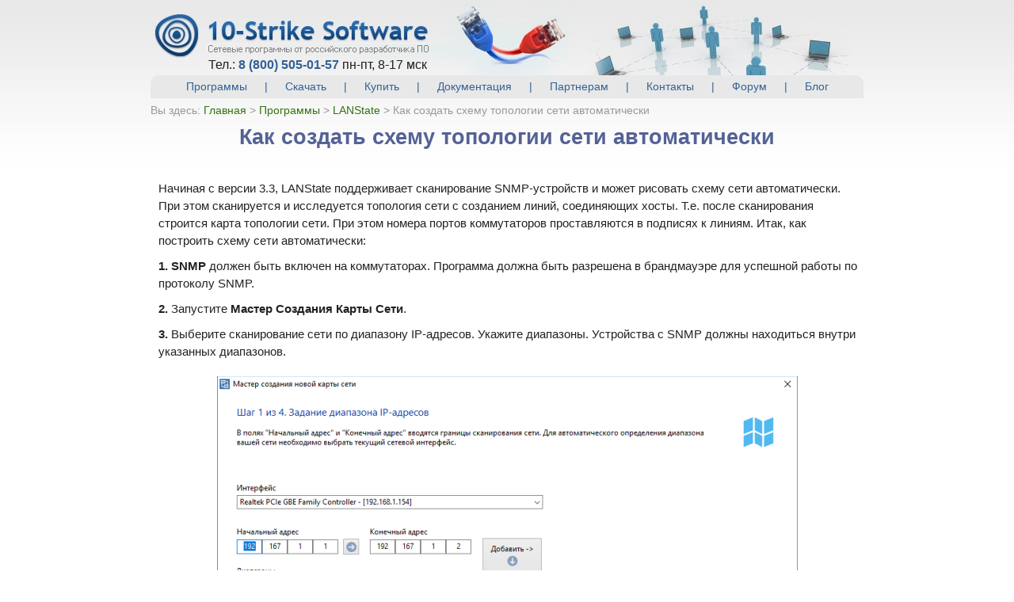

--- FILE ---
content_type: text/html
request_url: https://www.10-strike.ru/lanstate/network-diagram.shtml
body_size: 25828
content:
<!DOCTYPE HTML PUBLIC "-//W3C//DTD HTML 4.01 Transitional//EN"
"http://www.w3.org/TR/html4/loose.dtd">
<html lang="ru">
<head>
<meta http-equiv="Content-Type" content="text/html; charset=windows-1251">
<title>Как создать схему топологии сети автоматически</title>
<meta name="Description" content="Автоматическое создание схемы топологии локальной сети посредством сканирования коммутаторов сети по протоколу SNMP программой LANState Pro">
<style type="text/css">
body{margin:0;padding:0;background:url('/img/bg.jpg') top repeat-x;font-family:Calibri,"Lucida Grande", "Arial rounded", Tahoma, Helvetica, sans-serif, Arial;font-size:15px;}
img{border:none;}
a, a:link, a:visited{color:#336296;text-decoration:none;}
a:hover{text-decoration:underline;}
#page{width:900px;background:url('/img/pagebg.jpg') top left no-repeat;margin:0 auto;}
#pager{width:900px;background:url('/img/pagebgrus.jpg') top left no-repeat;margin:0 auto;}
#header{position:relative;height:95px;}
.logo{position:absolute;top:22px;left:5px;width:345px;height:48px;}
.tel{position:absolute;top:70px;left:73px;font-size:16px;margin:0;padding:0;list-style-type:none;}
.langs{background:url('/img/langbg.png') no-repeat top;text-align:center;position:absolute;top:0;right:0;padding:7px 12px 6px 12px;}
.langs a{display:inline-block;margin:0 4px;}
.nav{font-size:14px;text-align:center;background:url('/img/navbg.jpg');color:#326296;}
.nav a{color:#326296;display:inline-block;padding:4px 12px;margin:0 6px;font-size:14px;text-decoration:none;}
.nav a:hover{color:#fff;background:url('/img/navhover.jpg');}
.bcrumps{font-size:14px;color:#999999;margin:5px 0 10px 0;}
.bcrumps a{color:#337310;text-decoration:none;}
.bcrumps a:hover{text-decoration:underline;}
.im-nav{background:url('/img/im-blockbg.png') repeat-x top;text-align:center;}
.im-left{background:url('/img/imleft.png') top left no-repeat;}
.im-right{background:url('/img/imright.png') top right no-repeat;}
.im-item{background:url('/img/imi.png');width:115px;height:115px;display:inline-block;margin:12px 3px 13px 3px;text-align:center;position:relative;padding:20px 0 0 0;}
.im-item p{margin:10px 0 0 0;padding:0;font-family:Arial;font-size:11px;font-weight:normal;border-bottom:none;}
.im-item p a{color:white;text-decoration:none;}
.im-i{}
.im-item img{width:65px;height:60px;}
#footer{background:url('/img/nav.png') top no-repeat #e8e8e8;font-size:12px;text-align:center;padding:10px 0;margin:10px 0 0 0;}
.footer_nav{margin:0 0 5px 0;}
.footer_nav a{color:black;display:inline-block;margin:0 10px;text-decoration:none;}
.footer_nav a:hover{text-decoration:underline;}
.copy{color:#515151;}
.promo i{margin:40px 0;color:#556296;font-size:4rem;display:block;}
.promo-caption{font-size:1.4rem;font-weight:500;margin-top:5px;margin-bottom:0;}
.promo-example{overflow:hidden;}
.promo{width:100%;}
.ft{color:#753;font-size:18px}
.feature{padding:0 0 0 10px}
.feature h1{font-size:22px;color:#556296;margin:10px 0 7px;padding:0 0 4px;border-bottom:1px solid #c2c2c2;font-weight:700}
.feature h2{color:#556296;padding:3px 0 1px;text-align:center;font-size:20px;font-weight:700}
.feature h3{color:#556296;padding:3px 0 1px;text-align:left;font-size:19px;font-weight:700}
.feature img{float:left;padding:10px 10px 0 0;border:0}
.feature ul{list-style-type:disc;list-style-position:inside;padding:0;margin:0}
.feature p{margin:0 0 5px;padding:0}
.feature ul li{list-style-type:disc;padding:0;margin:0}
.story{padding:0 0 0 10px}
.story p{padding:0 0 5px;margin:0 0 5px}
.story img{border:0;padding:0 0 0 0;margin:0 10px 0 0}
.story h1{color:#556296;font-size:22px;margin:10px 0 7px;padding:0 0 4px;border-bottom:1px solid #c2c2c2;font-weight:700}
.story h2{color:#556296;padding:3px 0 1px;text-align:center;font-size:20px;font-weight:700}
.story h3{color:#556296;padding:3px 0 1px;text-align:left;font-size:19px;font-weight:700}
.light{font-weight:300;}
.div-image-middle{vertical-align:middle;float:left;padding-right:17px;}
.btn-large{height:54px;line-height:54px;width:100%;}
.promo-list{font-size:1.1rem;font-weight:500;margin-top:5px;margin-bottom:0;}
@media print{#header, #footer, #right, .nav, .im-nav{display:none;}
body{font:14pt georgia,serif;}
h1{font-size:22pt;}
h2{font-size:20pt;}
h3{font-size:18pt;}
}
@media screen and (max-width:50em){.im-nav{display:none;}
#page{width:100%;}
#pager{width:100%;}
#left{float:left;width:100%;}
#right{float:left;width:100%;}
.nav a{font-size:15px;}
.bcrumps{font-size:16px;}
}
.materialize-red{background-color:#e51c23 !important}
.materialize-red-text{color:#e51c23 !important}
.materialize-red.lighten-5{background-color:#fdeaeb !important}
.materialize-red-text.text-lighten-5{color:#fdeaeb !important}
.materialize-red.lighten-4{background-color:#f8c1c3 !important}
.materialize-red-text.text-lighten-4{color:#f8c1c3 !important}
.materialize-red.lighten-3{background-color:#f3989b !important}
.materialize-red-text.text-lighten-3{color:#f3989b !important}
.materialize-red.lighten-2{background-color:#ee6e73 !important}
.materialize-red-text.text-lighten-2{color:#ee6e73 !important}
.materialize-red.lighten-1{background-color:#ea454b !important}
.materialize-red-text.text-lighten-1{color:#ea454b !important}
.materialize-red.darken-1{background-color:#d0181e !important}
.materialize-red-text.text-darken-1{color:#d0181e !important}
.materialize-red.darken-2{background-color:#b9151b !important}
.materialize-red-text.text-darken-2{color:#b9151b !important}
.materialize-red.darken-3{background-color:#a21318 !important}
.materialize-red-text.text-darken-3{color:#a21318 !important}
.materialize-red.darken-4{background-color:#8b1014 !important}
.materialize-red-text.text-darken-4{color:#8b1014 !important}
.red{background-color:#F44336 !important}
.red-text{color:#F44336 !important}
.red.lighten-5{background-color:#FFEBEE !important}
.red-text.text-lighten-5{color:#FFEBEE !important}
.red.lighten-4{background-color:#FFCDD2 !important}
.red-text.text-lighten-4{color:#FFCDD2 !important}
.red.lighten-3{background-color:#EF9A9A !important}
.red-text.text-lighten-3{color:#EF9A9A !important}
.red.lighten-2{background-color:#E57373 !important}
.red-text.text-lighten-2{color:#E57373 !important}
.red.lighten-1{background-color:#EF5350 !important}
.red-text.text-lighten-1{color:#EF5350 !important}
.red.darken-1{background-color:#E53935 !important}
.red-text.text-darken-1{color:#E53935 !important}
.red.darken-2{background-color:#D32F2F !important}
.red-text.text-darken-2{color:#D32F2F !important}
.red.darken-3{background-color:#C62828 !important}
.red-text.text-darken-3{color:#C62828 !important}
.red.darken-4{background-color:#B71C1C !important}
.red-text.text-darken-4{color:#B71C1C !important}
.red.accent-1{background-color:#FF8A80 !important}
.red-text.text-accent-1{color:#FF8A80 !important}
.red.accent-2{background-color:#FF5252 !important}
.red-text.text-accent-2{color:#FF5252 !important}
.red.accent-3{background-color:#FF1744 !important}
.red-text.text-accent-3{color:#FF1744 !important}
.red.accent-4{background-color:#D50000 !important}
.red-text.text-accent-4{color:#D50000 !important}
.pink{background-color:#e91e63 !important}
.pink-text{color:#e91e63 !important}
.pink.lighten-5{background-color:#fce4ec !important}
.pink-text.text-lighten-5{color:#fce4ec !important}
.pink.lighten-4{background-color:#f8bbd0 !important}
.pink-text.text-lighten-4{color:#f8bbd0 !important}
.pink.lighten-3{background-color:#f48fb1 !important}
.pink-text.text-lighten-3{color:#f48fb1 !important}
.pink.lighten-2{background-color:#f06292 !important}
.pink-text.text-lighten-2{color:#f06292 !important}
.pink.lighten-1{background-color:#ec407a !important}
.pink-text.text-lighten-1{color:#ec407a !important}
.pink.darken-1{background-color:#d81b60 !important}
.pink-text.text-darken-1{color:#d81b60 !important}
.pink.darken-2{background-color:#c2185b !important}
.pink-text.text-darken-2{color:#c2185b !important}
.pink.darken-3{background-color:#ad1457 !important}
.pink-text.text-darken-3{color:#ad1457 !important}
.pink.darken-4{background-color:#880e4f !important}
.pink-text.text-darken-4{color:#880e4f !important}
.pink.accent-1{background-color:#ff80ab !important}
.pink-text.text-accent-1{color:#ff80ab !important}
.pink.accent-2{background-color:#ff4081 !important}
.pink-text.text-accent-2{color:#ff4081 !important}
.pink.accent-3{background-color:#f50057 !important}
.pink-text.text-accent-3{color:#f50057 !important}
.pink.accent-4{background-color:#c51162 !important}
.pink-text.text-accent-4{color:#c51162 !important}
.purple{background-color:#9c27b0 !important}
.purple-text{color:#9c27b0 !important}
.purple.lighten-5{background-color:#f3e5f5 !important}
.purple-text.text-lighten-5{color:#f3e5f5 !important}
.purple.lighten-4{background-color:#e1bee7 !important}
.purple-text.text-lighten-4{color:#e1bee7 !important}
.purple.lighten-3{background-color:#ce93d8 !important}
.purple-text.text-lighten-3{color:#ce93d8 !important}
.purple.lighten-2{background-color:#ba68c8 !important}
.purple-text.text-lighten-2{color:#ba68c8 !important}
.purple.lighten-1{background-color:#ab47bc !important}
.purple-text.text-lighten-1{color:#ab47bc !important}
.purple.darken-1{background-color:#8e24aa !important}
.purple-text.text-darken-1{color:#8e24aa !important}
.purple.darken-2{background-color:#7b1fa2 !important}
.purple-text.text-darken-2{color:#7b1fa2 !important}
.purple.darken-3{background-color:#6a1b9a !important}
.purple-text.text-darken-3{color:#6a1b9a !important}
.purple.darken-4{background-color:#4a148c !important}
.purple-text.text-darken-4{color:#4a148c !important}
.purple.accent-1{background-color:#ea80fc !important}
.purple-text.text-accent-1{color:#ea80fc !important}
.purple.accent-2{background-color:#e040fb !important}
.purple-text.text-accent-2{color:#e040fb !important}
.purple.accent-3{background-color:#d500f9 !important}
.purple-text.text-accent-3{color:#d500f9 !important}
.purple.accent-4{background-color:#a0f !important}
.purple-text.text-accent-4{color:#a0f !important}
.deep-purple{background-color:#673ab7 !important}
.deep-purple-text{color:#673ab7 !important}
.deep-purple.lighten-5{background-color:#ede7f6 !important}
.deep-purple-text.text-lighten-5{color:#ede7f6 !important}
.deep-purple.lighten-4{background-color:#d1c4e9 !important}
.deep-purple-text.text-lighten-4{color:#d1c4e9 !important}
.deep-purple.lighten-3{background-color:#b39ddb !important}
.deep-purple-text.text-lighten-3{color:#b39ddb !important}
.deep-purple.lighten-2{background-color:#9575cd !important}
.deep-purple-text.text-lighten-2{color:#9575cd !important}
.deep-purple.lighten-1{background-color:#7e57c2 !important}
.deep-purple-text.text-lighten-1{color:#7e57c2 !important}
.deep-purple.darken-1{background-color:#5e35b1 !important}
.deep-purple-text.text-darken-1{color:#5e35b1 !important}
.deep-purple.darken-2{background-color:#512da8 !important}
.deep-purple-text.text-darken-2{color:#512da8 !important}
.deep-purple.darken-3{background-color:#4527a0 !important}
.deep-purple-text.text-darken-3{color:#4527a0 !important}
.deep-purple.darken-4{background-color:#311b92 !important}
.deep-purple-text.text-darken-4{color:#311b92 !important}
.deep-purple.accent-1{background-color:#b388ff !important}
.deep-purple-text.text-accent-1{color:#b388ff !important}
.deep-purple.accent-2{background-color:#7c4dff !important}
.deep-purple-text.text-accent-2{color:#7c4dff !important}
.deep-purple.accent-3{background-color:#651fff !important}
.deep-purple-text.text-accent-3{color:#651fff !important}
.deep-purple.accent-4{background-color:#6200ea !important}
.deep-purple-text.text-accent-4{color:#6200ea !important}
.indigo{background-color:#3f51b5 !important}
.indigo-text{color:#3f51b5 !important}
.indigo.lighten-5{background-color:#e8eaf6 !important}
.indigo-text.text-lighten-5{color:#e8eaf6 !important}
.indigo.lighten-4{background-color:#c5cae9 !important}
.indigo-text.text-lighten-4{color:#c5cae9 !important}
.indigo.lighten-3{background-color:#9fa8da !important}
.indigo-text.text-lighten-3{color:#9fa8da !important}
.indigo.lighten-2{background-color:#7986cb !important}
.indigo-text.text-lighten-2{color:#7986cb !important}
.indigo.lighten-1{background-color:#5c6bc0 !important}
.indigo-text.text-lighten-1{color:#5c6bc0 !important}
.indigo.darken-1{background-color:#3949ab !important}
.indigo-text.text-darken-1{color:#3949ab !important}
.indigo.darken-2{background-color:#303f9f !important}
.indigo-text.text-darken-2{color:#303f9f !important}
.indigo.darken-3{background-color:#283593 !important}
.indigo-text.text-darken-3{color:#283593 !important}
.indigo.darken-4{background-color:#1a237e !important}
.indigo-text.text-darken-4{color:#1a237e !important}
.indigo.accent-1{background-color:#8c9eff !important}
.indigo-text.text-accent-1{color:#8c9eff !important}
.indigo.accent-2{background-color:#536dfe !important}
.indigo-text.text-accent-2{color:#536dfe !important}
.indigo.accent-3{background-color:#3d5afe !important}
.indigo-text.text-accent-3{color:#3d5afe !important}
.indigo.accent-4{background-color:#304ffe !important}
.indigo-text.text-accent-4{color:#304ffe !important}
.blue{background-color:#2196F3 !important}
.blue-text{color:#2196F3 !important}
.blue.lighten-5{background-color:#E3F2FD !important}
.blue-text.text-lighten-5{color:#E3F2FD !important}
.blue.lighten-4{background-color:#BBDEFB !important}
.blue-text.text-lighten-4{color:#BBDEFB !important}
.blue.lighten-3{background-color:#90CAF9 !important}
.blue-text.text-lighten-3{color:#90CAF9 !important}
.blue.lighten-2{background-color:#64B5F6 !important}
.blue-text.text-lighten-2{color:#64B5F6 !important}
.blue.lighten-1{background-color:#42A5F5 !important}
.blue-text.text-lighten-1{color:#42A5F5 !important}
.blue.darken-1{background-color:#1E88E5 !important}
.blue-text.text-darken-1{color:#1E88E5 !important}
.blue.darken-2{background-color:#1976D2 !important}
.blue-text.text-darken-2{color:#1976D2 !important}
.blue.darken-3{background-color:#1565C0 !important}
.blue-text.text-darken-3{color:#1565C0 !important}
.blue.darken-4{background-color:#0D47A1 !important}
.blue-text.text-darken-4{color:#0D47A1 !important}
.blue.accent-1{background-color:#82B1FF !important}
.blue-text.text-accent-1{color:#82B1FF !important}
.blue.accent-2{background-color:#448AFF !important}
.blue-text.text-accent-2{color:#448AFF !important}
.blue.accent-3{background-color:#2979FF !important}
.blue-text.text-accent-3{color:#2979FF !important}
.blue.accent-4{background-color:#2962FF !important}
.blue-text.text-accent-4{color:#2962FF !important}
.light-blue{background-color:#03a9f4 !important}
.light-blue-text{color:#03a9f4 !important}
.light-blue.lighten-5{background-color:#e1f5fe !important}
.light-blue-text.text-lighten-5{color:#e1f5fe !important}
.light-blue.lighten-4{background-color:#b3e5fc !important}
.light-blue-text.text-lighten-4{color:#b3e5fc !important}
.light-blue.lighten-3{background-color:#81d4fa !important}
.light-blue-text.text-lighten-3{color:#81d4fa !important}
.light-blue.lighten-2{background-color:#4fc3f7 !important}
.light-blue-text.text-lighten-2{color:#4fc3f7 !important}
.light-blue.lighten-1{background-color:#29b6f6 !important}
.light-blue-text.text-lighten-1{color:#29b6f6 !important}
.light-blue.darken-1{background-color:#039be5 !important}
.light-blue-text.text-darken-1{color:#039be5 !important}
.light-blue.darken-2{background-color:#0288d1 !important}
.light-blue-text.text-darken-2{color:#0288d1 !important}
.light-blue.darken-3{background-color:#0277bd !important}
.light-blue-text.text-darken-3{color:#0277bd !important}
.light-blue.darken-4{background-color:#01579b !important}
.light-blue-text.text-darken-4{color:#01579b !important}
.light-blue.accent-1{background-color:#80d8ff !important}
.light-blue-text.text-accent-1{color:#80d8ff !important}
.light-blue.accent-2{background-color:#40c4ff !important}
.light-blue-text.text-accent-2{color:#40c4ff !important}
.light-blue.accent-3{background-color:#00b0ff !important}
.light-blue-text.text-accent-3{color:#00b0ff !important}
.light-blue.accent-4{background-color:#0091ea !important}
.light-blue-text.text-accent-4{color:#0091ea !important}
.cyan{background-color:#00bcd4 !important}
.cyan-text{color:#00bcd4 !important}
.cyan.lighten-5{background-color:#e0f7fa !important}
.cyan-text.text-lighten-5{color:#e0f7fa !important}
.cyan.lighten-4{background-color:#b2ebf2 !important}
.cyan-text.text-lighten-4{color:#b2ebf2 !important}
.cyan.lighten-3{background-color:#80deea !important}
.cyan-text.text-lighten-3{color:#80deea !important}
.cyan.lighten-2{background-color:#4dd0e1 !important}
.cyan-text.text-lighten-2{color:#4dd0e1 !important}
.cyan.lighten-1{background-color:#26c6da !important}
.cyan-text.text-lighten-1{color:#26c6da !important}
.cyan.darken-1{background-color:#00acc1 !important}
.cyan-text.text-darken-1{color:#00acc1 !important}
.cyan.darken-2{background-color:#0097a7 !important}
.cyan-text.text-darken-2{color:#0097a7 !important}
.cyan.darken-3{background-color:#00838f !important}
.cyan-text.text-darken-3{color:#00838f !important}
.cyan.darken-4{background-color:#006064 !important}
.cyan-text.text-darken-4{color:#006064 !important}
.cyan.accent-1{background-color:#84ffff !important}
.cyan-text.text-accent-1{color:#84ffff !important}
.cyan.accent-2{background-color:#18ffff !important}
.cyan-text.text-accent-2{color:#18ffff !important}
.cyan.accent-3{background-color:#00e5ff !important}
.cyan-text.text-accent-3{color:#00e5ff !important}
.cyan.accent-4{background-color:#00b8d4 !important}
.cyan-text.text-accent-4{color:#00b8d4 !important}
.teal{background-color:#009688 !important}
.teal-text{color:#009688 !important}
.teal.lighten-5{background-color:#e0f2f1 !important}
.teal-text.text-lighten-5{color:#e0f2f1 !important}
.teal.lighten-4{background-color:#b2dfdb !important}
.teal-text.text-lighten-4{color:#b2dfdb !important}
.teal.lighten-3{background-color:#80cbc4 !important}
.teal-text.text-lighten-3{color:#80cbc4 !important}
.teal.lighten-2{background-color:#4db6ac !important}
.teal-text.text-lighten-2{color:#4db6ac !important}
.teal.lighten-1{background-color:#26a69a !important}
.teal-text.text-lighten-1{color:#26a69a !important}
.teal.darken-1{background-color:#00897b !important}
.teal-text.text-darken-1{color:#00897b !important}
.teal.darken-2{background-color:#00796b !important}
.teal-text.text-darken-2{color:#00796b !important}
.teal.darken-3{background-color:#00695c !important}
.teal-text.text-darken-3{color:#00695c !important}
.teal.darken-4{background-color:#004d40 !important}
.teal-text.text-darken-4{color:#004d40 !important}
.teal.accent-1{background-color:#a7ffeb !important}
.teal-text.text-accent-1{color:#a7ffeb !important}
.teal.accent-2{background-color:#64ffda !important}
.teal-text.text-accent-2{color:#64ffda !important}
.teal.accent-3{background-color:#1de9b6 !important}
.teal-text.text-accent-3{color:#1de9b6 !important}
.teal.accent-4{background-color:#00bfa5 !important}
.teal-text.text-accent-4{color:#00bfa5 !important}
.green{background-color:#4CAF50 !important}
.green-text{color:#4CAF50 !important}
.green.lighten-5{background-color:#E8F5E9 !important}
.green-text.text-lighten-5{color:#E8F5E9 !important}
.green.lighten-4{background-color:#C8E6C9 !important}
.green-text.text-lighten-4{color:#C8E6C9 !important}
.green.lighten-3{background-color:#A5D6A7 !important}
.green-text.text-lighten-3{color:#A5D6A7 !important}
.green.lighten-2{background-color:#81C784 !important}
.green-text.text-lighten-2{color:#81C784 !important}
.green.lighten-1{background-color:#66BB6A !important}
.green-text.text-lighten-1{color:#66BB6A !important}
.green.darken-1{background-color:#43A047 !important}
.green-text.text-darken-1{color:#43A047 !important}
.green.darken-2{background-color:#388E3C !important}
.green-text.text-darken-2{color:#388E3C !important}
.green.darken-3{background-color:#2E7D32 !important}
.green-text.text-darken-3{color:#2E7D32 !important}
.green.darken-4{background-color:#1B5E20 !important}
.green-text.text-darken-4{color:#1B5E20 !important}
.green.accent-1{background-color:#B9F6CA !important}
.green-text.text-accent-1{color:#B9F6CA !important}
.green.accent-2{background-color:#69F0AE !important}
.green-text.text-accent-2{color:#69F0AE !important}
.green.accent-3{background-color:#00E676 !important}
.green-text.text-accent-3{color:#00E676 !important}
.green.accent-4{background-color:#00C853 !important}
.green-text.text-accent-4{color:#00C853 !important}
.light-green{background-color:#8bc34a !important}
.light-green-text{color:#8bc34a !important}
.light-green.lighten-5{background-color:#f1f8e9 !important}
.light-green-text.text-lighten-5{color:#f1f8e9 !important}
.light-green.lighten-4{background-color:#dcedc8 !important}
.light-green-text.text-lighten-4{color:#dcedc8 !important}
.light-green.lighten-3{background-color:#c5e1a5 !important}
.light-green-text.text-lighten-3{color:#c5e1a5 !important}
.light-green.lighten-2{background-color:#aed581 !important}
.light-green-text.text-lighten-2{color:#aed581 !important}
.light-green.lighten-1{background-color:#9ccc65 !important}
.light-green-text.text-lighten-1{color:#9ccc65 !important}
.light-green.darken-1{background-color:#7cb342 !important}
.light-green-text.text-darken-1{color:#7cb342 !important}
.light-green.darken-2{background-color:#689f38 !important}
.light-green-text.text-darken-2{color:#689f38 !important}
.light-green.darken-3{background-color:#558b2f !important}
.light-green-text.text-darken-3{color:#558b2f !important}
.light-green.darken-4{background-color:#33691e !important}
.light-green-text.text-darken-4{color:#33691e !important}
.light-green.accent-1{background-color:#ccff90 !important}
.light-green-text.text-accent-1{color:#ccff90 !important}
.light-green.accent-2{background-color:#b2ff59 !important}
.light-green-text.text-accent-2{color:#b2ff59 !important}
.light-green.accent-3{background-color:#76ff03 !important}
.light-green-text.text-accent-3{color:#76ff03 !important}
.light-green.accent-4{background-color:#64dd17 !important}
.light-green-text.text-accent-4{color:#64dd17 !important}
.lime{background-color:#cddc39 !important}
.lime-text{color:#cddc39 !important}
.lime.lighten-5{background-color:#f9fbe7 !important}
.lime-text.text-lighten-5{color:#f9fbe7 !important}
.lime.lighten-4{background-color:#f0f4c3 !important}
.lime-text.text-lighten-4{color:#f0f4c3 !important}
.lime.lighten-3{background-color:#e6ee9c !important}
.lime-text.text-lighten-3{color:#e6ee9c !important}
.lime.lighten-2{background-color:#dce775 !important}
.lime-text.text-lighten-2{color:#dce775 !important}
.lime.lighten-1{background-color:#d4e157 !important}
.lime-text.text-lighten-1{color:#d4e157 !important}
.lime.darken-1{background-color:#c0ca33 !important}
.lime-text.text-darken-1{color:#c0ca33 !important}
.lime.darken-2{background-color:#afb42b !important}
.lime-text.text-darken-2{color:#afb42b !important}
.lime.darken-3{background-color:#9e9d24 !important}
.lime-text.text-darken-3{color:#9e9d24 !important}
.lime.darken-4{background-color:#827717 !important}
.lime-text.text-darken-4{color:#827717 !important}
.lime.accent-1{background-color:#f4ff81 !important}
.lime-text.text-accent-1{color:#f4ff81 !important}
.lime.accent-2{background-color:#eeff41 !important}
.lime-text.text-accent-2{color:#eeff41 !important}
.lime.accent-3{background-color:#c6ff00 !important}
.lime-text.text-accent-3{color:#c6ff00 !important}
.lime.accent-4{background-color:#aeea00 !important}
.lime-text.text-accent-4{color:#aeea00 !important}
.yellow{background-color:#ffeb3b !important}
.yellow-text{color:#ffeb3b !important}
.yellow.lighten-5{background-color:#fffde7 !important}
.yellow-text.text-lighten-5{color:#fffde7 !important}
.yellow.lighten-4{background-color:#fff9c4 !important}
.yellow-text.text-lighten-4{color:#fff9c4 !important}
.yellow.lighten-3{background-color:#fff59d !important}
.yellow-text.text-lighten-3{color:#fff59d !important}
.yellow.lighten-2{background-color:#fff176 !important}
.yellow-text.text-lighten-2{color:#fff176 !important}
.yellow.lighten-1{background-color:#ffee58 !important}
.yellow-text.text-lighten-1{color:#ffee58 !important}
.yellow.darken-1{background-color:#fdd835 !important}
.yellow-text.text-darken-1{color:#fdd835 !important}
.yellow.darken-2{background-color:#fbc02d !important}
.yellow-text.text-darken-2{color:#fbc02d !important}
.yellow.darken-3{background-color:#f9a825 !important}
.yellow-text.text-darken-3{color:#f9a825 !important}
.yellow.darken-4{background-color:#f57f17 !important}
.yellow-text.text-darken-4{color:#f57f17 !important}
.yellow.accent-1{background-color:#ffff8d !important}
.yellow-text.text-accent-1{color:#ffff8d !important}
.yellow.accent-2{background-color:#ff0 !important}
.yellow-text.text-accent-2{color:#ff0 !important}
.yellow.accent-3{background-color:#ffea00 !important}
.yellow-text.text-accent-3{color:#ffea00 !important}
.yellow.accent-4{background-color:#ffd600 !important}
.yellow-text.text-accent-4{color:#ffd600 !important}
.amber{background-color:#ffc107 !important}
.amber-text{color:#ffc107 !important}
.amber.lighten-5{background-color:#fff8e1 !important}
.amber-text.text-lighten-5{color:#fff8e1 !important}
.amber.lighten-4{background-color:#ffecb3 !important}
.amber-text.text-lighten-4{color:#ffecb3 !important}
.amber.lighten-3{background-color:#ffe082 !important}
.amber-text.text-lighten-3{color:#ffe082 !important}
.amber.lighten-2{background-color:#ffd54f !important}
.amber-text.text-lighten-2{color:#ffd54f !important}
.amber.lighten-1{background-color:#ffca28 !important}
.amber-text.text-lighten-1{color:#ffca28 !important}
.amber.darken-1{background-color:#ffb300 !important}
.amber-text.text-darken-1{color:#ffb300 !important}
.amber.darken-2{background-color:#ffa000 !important}
.amber-text.text-darken-2{color:#ffa000 !important}
.amber.darken-3{background-color:#ff8f00 !important}
.amber-text.text-darken-3{color:#ff8f00 !important}
.amber.darken-4{background-color:#ff6f00 !important}
.amber-text.text-darken-4{color:#ff6f00 !important}
.amber.accent-1{background-color:#ffe57f !important}
.amber-text.text-accent-1{color:#ffe57f !important}
.amber.accent-2{background-color:#ffd740 !important}
.amber-text.text-accent-2{color:#ffd740 !important}
.amber.accent-3{background-color:#ffc400 !important}
.amber-text.text-accent-3{color:#ffc400 !important}
.amber.accent-4{background-color:#ffab00 !important}
.amber-text.text-accent-4{color:#ffab00 !important}
.orange{background-color:#ff9800 !important}
.orange-text{color:#ff9800 !important}
.orange.lighten-5{background-color:#fff3e0 !important}
.orange-text.text-lighten-5{color:#fff3e0 !important}
.orange.lighten-4{background-color:#ffe0b2 !important}
.orange-text.text-lighten-4{color:#ffe0b2 !important}
.orange.lighten-3{background-color:#ffcc80 !important}
.orange-text.text-lighten-3{color:#ffcc80 !important}
.orange.lighten-2{background-color:#ffb74d !important}
.orange-text.text-lighten-2{color:#ffb74d !important}
.orange.lighten-1{background-color:#ffa726 !important}
.orange-text.text-lighten-1{color:#ffa726 !important}
.orange.darken-1{background-color:#fb8c00 !important}
.orange-text.text-darken-1{color:#fb8c00 !important}
.orange.darken-2{background-color:#f57c00 !important}
.orange-text.text-darken-2{color:#f57c00 !important}
.orange.darken-3{background-color:#ef6c00 !important}
.orange-text.text-darken-3{color:#ef6c00 !important}
.orange.darken-4{background-color:#e65100 !important}
.orange-text.text-darken-4{color:#e65100 !important}
.orange.accent-1{background-color:#ffd180 !important}
.orange-text.text-accent-1{color:#ffd180 !important}
.orange.accent-2{background-color:#ffab40 !important}
.orange-text.text-accent-2{color:#ffab40 !important}
.orange.accent-3{background-color:#ff9100 !important}
.orange-text.text-accent-3{color:#ff9100 !important}
.orange.accent-4{background-color:#ff6d00 !important}
.orange-text.text-accent-4{color:#ff6d00 !important}
.deep-orange{background-color:#ff5722 !important}
.deep-orange-text{color:#ff5722 !important}
.deep-orange.lighten-5{background-color:#fbe9e7 !important}
.deep-orange-text.text-lighten-5{color:#fbe9e7 !important}
.deep-orange.lighten-4{background-color:#ffccbc !important}
.deep-orange-text.text-lighten-4{color:#ffccbc !important}
.deep-orange.lighten-3{background-color:#ffab91 !important}
.deep-orange-text.text-lighten-3{color:#ffab91 !important}
.deep-orange.lighten-2{background-color:#ff8a65 !important}
.deep-orange-text.text-lighten-2{color:#ff8a65 !important}
.deep-orange.lighten-1{background-color:#ff7043 !important}
.deep-orange-text.text-lighten-1{color:#ff7043 !important}
.deep-orange.darken-1{background-color:#f4511e !important}
.deep-orange-text.text-darken-1{color:#f4511e !important}
.deep-orange.darken-2{background-color:#e64a19 !important}
.deep-orange-text.text-darken-2{color:#e64a19 !important}
.deep-orange.darken-3{background-color:#d84315 !important}
.deep-orange-text.text-darken-3{color:#d84315 !important}
.deep-orange.darken-4{background-color:#bf360c !important}
.deep-orange-text.text-darken-4{color:#bf360c !important}
.deep-orange.accent-1{background-color:#ff9e80 !important}
.deep-orange-text.text-accent-1{color:#ff9e80 !important}
.deep-orange.accent-2{background-color:#ff6e40 !important}
.deep-orange-text.text-accent-2{color:#ff6e40 !important}
.deep-orange.accent-3{background-color:#ff3d00 !important}
.deep-orange-text.text-accent-3{color:#ff3d00 !important}
.deep-orange.accent-4{background-color:#dd2c00 !important}
.deep-orange-text.text-accent-4{color:#dd2c00 !important}
.brown{background-color:#795548 !important}
.brown-text{color:#795548 !important}
.brown.lighten-5{background-color:#efebe9 !important}
.brown-text.text-lighten-5{color:#efebe9 !important}
.brown.lighten-4{background-color:#d7ccc8 !important}
.brown-text.text-lighten-4{color:#d7ccc8 !important}
.brown.lighten-3{background-color:#bcaaa4 !important}
.brown-text.text-lighten-3{color:#bcaaa4 !important}
.brown.lighten-2{background-color:#a1887f !important}
.brown-text.text-lighten-2{color:#a1887f !important}
.brown.lighten-1{background-color:#8d6e63 !important}
.brown-text.text-lighten-1{color:#8d6e63 !important}
.brown.darken-1{background-color:#6d4c41 !important}
.brown-text.text-darken-1{color:#6d4c41 !important}
.brown.darken-2{background-color:#5d4037 !important}
.brown-text.text-darken-2{color:#5d4037 !important}
.brown.darken-3{background-color:#4e342e !important}
.brown-text.text-darken-3{color:#4e342e !important}
.brown.darken-4{background-color:#3e2723 !important}
.brown-text.text-darken-4{color:#3e2723 !important}
.blue-grey{background-color:#607d8b !important}
.blue-grey-text{color:#607d8b !important}
.blue-grey.lighten-5{background-color:#eceff1 !important}
.blue-grey-text.text-lighten-5{color:#eceff1 !important}
.blue-grey.lighten-4{background-color:#cfd8dc !important}
.blue-grey-text.text-lighten-4{color:#cfd8dc !important}
.blue-grey.lighten-3{background-color:#b0bec5 !important}
.blue-grey-text.text-lighten-3{color:#b0bec5 !important}
.blue-grey.lighten-2{background-color:#90a4ae !important}
.blue-grey-text.text-lighten-2{color:#90a4ae !important}
.blue-grey.lighten-1{background-color:#78909c !important}
.blue-grey-text.text-lighten-1{color:#78909c !important}
.blue-grey.darken-1{background-color:#546e7a !important}
.blue-grey-text.text-darken-1{color:#546e7a !important}
.blue-grey.darken-2{background-color:#455a64 !important}
.blue-grey-text.text-darken-2{color:#455a64 !important}
.blue-grey.darken-3{background-color:#37474f !important}
.blue-grey-text.text-darken-3{color:#37474f !important}
.blue-grey.darken-4{background-color:#263238 !important}
.blue-grey-text.text-darken-4{color:#263238 !important}
.grey{background-color:#9e9e9e !important}
.grey-text{color:#9e9e9e !important}
.grey.lighten-5{background-color:#fafafa !important}
.grey-text.text-lighten-5{color:#fafafa !important}
.grey.lighten-4{background-color:#f5f5f5 !important}
.grey-text.text-lighten-4{color:#f5f5f5 !important}
.grey.lighten-3{background-color:#eee !important}
.grey-text.text-lighten-3{color:#eee !important}
.grey.lighten-2{background-color:#e0e0e0 !important}
.grey-text.text-lighten-2{color:#e0e0e0 !important}
.grey.lighten-1{background-color:#bdbdbd !important}
.grey-text.text-lighten-1{color:#bdbdbd !important}
.grey.darken-1{background-color:#757575 !important}
.grey-text.text-darken-1{color:#757575 !important}
.grey.darken-2{background-color:#616161 !important}
.grey-text.text-darken-2{color:#616161 !important}
.grey.darken-3{background-color:#424242 !important}
.grey-text.text-darken-3{color:#424242 !important}
.grey.darken-4{background-color:#212121 !important}
.grey-text.text-darken-4{color:#212121 !important}
.shades.black{background-color:#000 !important}
.shades-text.text-black{color:#000 !important}
.shades.white{background-color:#fff !important}
.shades-text.text-white{color:#fff !important}
.shades.transparent{background-color:transparent !important}
.shades-text.text-transparent{color:transparent !important}
.black{background-color:#000 !important}
.black-text{color:#000 !important}
.white{background-color:#fff !important}
.white-text{color:#fff !important}
.transparent{background-color:transparent !important}
.transparent-text{color:transparent !important}
/*! normalize.css v3.0.3 | MIT License | github.com/necolas/normalize.css */
html{font-family:Calibri, "Lucida Grande", "Arial rounded", Tahoma, Helvetica, sans-serif, Arial;-ms-text-size-adjust:100%;-webkit-text-size-adjust:100%}
body{margin:0}
article,aside,details,figcaption,figure,footer,header,hgroup,main,menu,nav,section,summary{display:block}
audio,canvas,progress,video{display:inline-block;vertical-align:baseline}
audio:not([controls]){display:none;height:0}[hidden],
template{display:none}a{background-color:transparent}
a:active,a:hover{outline:0}
abbr[title]{border-bottom:1px dotted}
b,strong{font-weight:bold}
dfn{font-style:italic}
h1{font-size:2em;margin:0.67em 0;text-align:center;}
mark{background:#ff0;color:#000}
small{font-size:80%}
sub,sup{font-size:75%;line-height:0;position:relative;vertical-align:baseline}
sup{top:-0.5em}
sub{bottom:-0.25em}
img{border:0}
svg:not(:root){overflow:hidden}
figure{margin:1em 40px}
hr{box-sizing:content-box;height:0}
pre{overflow:auto}
code,kbd,pre,samp{font-family:monospace, monospace;font-size:1em}
button,input,optgroup,select,textarea{color:inherit;font:inherit;margin:0}
button{overflow:visible}
button,select{text-transform:none}
button,html input[type="button"],
input[type="reset"],
input[type="submit"]{-webkit-appearance:button;cursor:pointer}
button[disabled],
html input[disabled]{cursor:default}
button::-moz-focus-inner,
input::-moz-focus-inner{border:0;padding:0}
input{line-height:normal}
input[type="checkbox"]{box-sizing:border-box;padding:0}
input[type="number"]::-webkit-inner-spin-button,
input[type="number"]::-webkit-outer-spin-button{height:auto}
input[type="search"]{-webkit-appearance:textfield;box-sizing:content-box}
input[type="search"]::-webkit-search-cancel-button,
input[type="search"]::-webkit-search-decoration{-webkit-appearance:none}
fieldset{border:1px solid #c0c0c0;margin:0 2px;padding:0.35em 0.625em 0.75em}
legend{border:0;padding:0}
textarea{overflow:auto}
optgroup{font-weight:bold}
table{border-collapse:collapse;border-spacing:0}
td,th{padding:0}
html{box-sizing:border-box}
*,*:before,*:after{box-sizing:inherit}
ul{list-style-type:disc}
a{color:#039be5;text-decoration:none;-webkit-tap-highlight-color:transparent}
.valign-wrapper{display:-webkit-flex;display:-ms-flexbox;display:flex;-webkit-align-items:center;-ms-flex-align:center;align-items:center}
.valign-wrapper .valign{display:block}ul{padding:0}ul li{list-style-type:disc}
.clearfix{clear:both}
.z-depth-0{box-shadow:none !important}
.z-depth-1,nav,.card-panel,.card,.toast,.btn,.btn-large,.btn-floating,.dropdown-content,.collapsible,.side-nav{box-shadow:0 2px 5px 0 rgba(0,0,0,0.16),0 2px 10px 0 rgba(0,0,0,0.12)}
.z-depth-1-half,.btn:hover,.btn-large:hover,.btn-floating:hover{box-shadow:0 5px 11px 0 rgba(0,0,0,0.18),0 4px 15px 0 rgba(0,0,0,0.15)}
.z-depth-2{box-shadow:0 8px 17px 0 rgba(0,0,0,0.2),0 6px 20px 0 rgba(0,0,0,0.19)}
.z-depth-3{box-shadow:0 12px 15px 0 rgba(0,0,0,0.24),0 17px 50px 0 rgba(0,0,0,0.19)}
.z-depth-4,.modal{box-shadow:0 16px 28px 0 rgba(0,0,0,0.22),0 25px 55px 0 rgba(0,0,0,0.21)}
.z-depth-5{box-shadow:0 27px 24px 0 rgba(0,0,0,0.2),0 40px 77px 0 rgba(0,0,0,0.22)}
.hoverable{transition:box-shadow .25s;box-shadow:0}
.hoverable:hover{transition:box-shadow .25s;box-shadow:0 8px 17px 0 rgba(0,0,0,0.2),0 6px 20px 0 rgba(0,0,0,0.19)}
.divider{height:1px;overflow:hidden;background-color:#e0e0e0}
blockquote{margin:20px 0;padding-left:1.5rem}
.bq{border-left:5px solid #ee6e73}
i{line-height:inherit}i.left{float:left;margin-right:15px}
i.right{float:right;margin-left:15px}i.tiny{font-size:1rem}
i.small{font-size:2rem}i.medium{font-size:4rem}
i.large{font-size:6rem}
img.responsive-img,video.responsive-video{max-width:100%;height:auto}
img.responsive-img0{padding:0px;margin:0px;max-width:100%;height:auto}
.pagination li{display:inline-block;font-size:1.2rem;padding:0 10px;line-height:30px;border-radius:2px;text-align:center}
.pagination li a{color:#444}
.pagination li.active a{color:#fff}
.pagination li.active{background-color:#ee6e73}
.pagination li.disabled a{cursor:default;color:#999}
.pagination li i{font-size:2.2rem;vertical-align:middle}
.pagination li.pages ul li{display:inline-block;float:none}
@media only screen and (max-width: 992px)
{.pagination{width:100%}.pagination li.prev,.pagination li.next{width:10%}.pagination li.pages{width:80%;overflow:hidden;white-space:nowrap}}
.breadcrumb{font-size:18px;color:rgba(255,255,255,0.7)}
.breadcrumb i,.breadcrumb [class^="mdi-"],.breadcrumb [class*="mdi-"],.breadcrumb
 i.material-icons{display:inline-block;float:left;font-size:24px}
.breadcrumb:before{content:'\E5CC';color:rgba(255,255,255,0.7);vertical-align:top;display:inline-block;font-family:'Material Icons';font-weight:normal;font-style:normal;font-size:25px;margin:0 10px 0 8px;-webkit-font-smoothing:antialiased}
.breadcrumb:first-child:before{display:none}
.breadcrumb:last-child{color:#fff}
.parallax-container{position:relative;overflow:hidden;height:500px}
.parallax{position:absolute;top:0;left:0;right:0;bottom:0;z-index:-1}
.parallax img{display:none;position:absolute;left:50%;bottom:0;min-width:100%;min-height:100%;-webkit-transform:translate3d(0, 0, 0);transform:translate3d(0, 0, 0);-webkit-transform:translateX(-50%);transform:translateX(-50%)}
.pin-top,.pin-bottom{position:relative}
.pinned{position:fixed !important}
ul.staggered-list li{opacity:0}
.fade-in{opacity:0;-webkit-transform-origin:0 50%;transform-origin:0 50%}
@media only screen and (max-width: 600px){.hide-on-small-only,.hide-on-small-and-down{display:none !important}}
@media only screen and (max-width: 992px){.hide-on-med-and-down{display:none !important}}
@media only screen and (min-width: 601px){.hide-on-med-and-up{display:none !important}}
@media only screen and (min-width: 600px) and (max-width: 992px){.hide-on-med-only{display:none !important}}
@media only screen and (min-width: 993px){.hide-on-large-only{display:none !important}}
@media only screen and (min-width: 993px){.show-on-large{display:block !important}}
@media only screen and (min-width: 600px) and (max-width: 992px){.show-on-medium{display:block !important}}
@media only screen and (max-width: 600px){.show-on-small{display:block !important}}
@media only screen and (min-width: 601px){.show-on-medium-and-up{display:block !important}}
@media only screen and (max-width: 992px){.show-on-medium-and-down{display:block !important}}
@media only screen and (max-width: 600px){.center-on-small-only{text-align:center}}
footer.page-footer{margin-top:20px;padding-top:20px;background-color:#ee6e73}
footer.page-footer .footer-copyright{overflow:hidden;height:50px;line-height:50px;color:rgba(255,255,255,0.8);background-color:rgba(51,51,51,0.08)}
table,th,td{border:none}
table{width:100%;display:table}
table.bordered>thead>tr,table.bordered>tbody>tr{border-bottom:1px solid #d0d0d0}
table.striped>tbody>tr:nth-child(odd){background-color:#f2f2f2}
table.striped>tbody>tr>td{border-radius:0}
table.highlight>tbody>tr{transition:background-color .25s ease}
table.highlight>tbody>tr:hover{background-color:#f2f2f2}
table.centered thead tr th,table.centered tbody tr td{text-align:center}
thead{border-bottom:1px solid #d0d0d0}
@media only screen and (max-width: 992px){table.responsive-table{width:100%;border-collapse:collapse;border-spacing:0;display:block;position:relative}
table.responsive-table td:empty:before{content:'\00a0'}
table.responsive-table th,table.responsive-table td{margin:0;vertical-align:top}
table.responsive-table th{text-align:left}
table.responsive-table thead{display:block;float:left}
table.responsive-table thead tr{display:block;padding:0 10px 0 0}
table.responsive-table thead tr th::before{content:"\00a0"}
table.responsive-table tbody{display:block;width:auto;position:relative;overflow-x:auto;white-space:nowrap}
table.responsive-table tbody tr{display:inline-block;vertical-align:top}
table.responsive-table th{display:block;text-align:right}
table.responsive-table td{display:block;min-height:1.25em;text-align:left}
table.responsive-table tr{padding:0 10px}
table.responsive-table thead{border:0;border-right:1px solid #d0d0d0}
table.responsive-table.bordered th{border-bottom:0;border-left:0}
table.responsive-table.bordered td{border-left:0;border-right:0;border-bottom:0}
table.responsive-table.bordered tr{border:0}
table.responsive-table.bordered tbody tr{border-right:1px solid #d0d0d0}}
.collection{margin:0.5rem 0 1rem 0;border:1px solid #e0e0e0;border-radius:2px;overflow:hidden;position:relative;font-size: 18px;}
.collection .collection-item{background-color:#fff;line-height:1.5rem;padding:10px 20px;margin:0;border-bottom:1px solid #e0e0e0}
.collection .collection-item.avatar{min-height:84px;padding-left:72px;position:relative}
.collection .collection-item.avatar .circle{position:absolute;width:42px;height:42px;overflow:hidden;left:15px;display:inline-block;vertical-align:middle}
.collection .collection-item.avatar i.circle{font-size:18px;line-height:42px;color:#fff;background-color:#999;text-align:center}
.collection .collection-item.avatar .title{font-size:16px}
.collection .collection-item.avatar p{margin:0}
.collection .collection-item.avatar .secondary-content{position:absolute;top:16px;right:16px}
.collection .collection-item:last-child{border-bottom:none}
.collection .collection-item.active{background-color:#26a69a;color:#eafaf9}
.collection .collection-item.active .secondary-content{color:#fff}
.collection a.collection-item{display:block;transition:.25s;color:#26a69a}
.collection a.collection-item:not(.active):hover{background-color:#ddd}
.collection.with-header .collection-header{background-color:#fff;border-bottom:1px solid #e0e0e0;padding:10px 20px}
.collection.with-header .collection-item{padding-left:30px}
.collection.with-header .collection-item.avatar{padding-left:72px}
.secondary-content{float:right;color:#26a69a}
.collapsible .collection{margin:0;border:none}
span.badge{min-width:3rem;padding:0 6px;text-align:center;font-size:1rem;line-height:inherit;color:#757575;position:absolute;right:15px;box-sizing:border-box}
span.badge.new{font-weight:300;font-size:0.8rem;color:#fff;background-color:#26a69a;border-radius:2px}
span.badge.new:after{content:" new"}
nav ul a span.badge{position:static;margin-left:4px;line-height:0}
.video-container{position:relative;padding-bottom:56.25%;height:0;overflow:hidden;border: 4px double black;}
.video-container iframe,.video-container object,.video-container embed{position:absolute;top:0;left:0;width:100%;height:100%}
.progress{position:relative;height:4px;display:block;width:100%;background-color:#acece6;border-radius:2px;margin:0.5rem 0 1rem 0;overflow:hidden}
.progress .determinate{position:absolute;top:0;left:0;bottom:0;background-color:#26a69a;transition:width .3s linear}
.progress .indeterminate{background-color:#26a69a}
.progress .indeterminate:before{content:'';position:absolute;background-color:inherit;top:0;left:0;bottom:0;will-change:left, right;-webkit-animation:indeterminate 2.1s cubic-bezier(0.65, 0.815, 0.735, 0.395) infinite;animation:indeterminate 2.1s cubic-bezier(0.65, 0.815, 0.735, 0.395) infinite}
.progress .indeterminate:after{content:'';position:absolute;background-color:inherit;top:0;left:0;bottom:0;will-change:left, right;-webkit-animation:indeterminate-short 2.1s cubic-bezier(0.165, 0.84, 0.44, 1) infinite;animation:indeterminate-short 2.1s cubic-bezier(0.165, 0.84, 0.44, 1) infinite;-webkit-animation-delay:1.15s;animation-delay:1.15s}
@-webkit-keyframes indeterminate{0%{left:-35%;right:100%}60%{left:100%;right:-90%}100%{left:100%;right:-90%}}
@keyframes indeterminate{0%{left:-35%;right:100%}60%{left:100%;right:-90%}100%{left:100%;right:-90%}}
@-webkit-keyframes indeterminate-short{0%{left:-200%;right:100%}60%{left:107%;right:-8%}100%{left:107%;right:-8%}}
@keyframes indeterminate-short{0%{left:-200%;right:100%}60%{left:107%;right:-8%}100%{left:107%;right:-8%}}
.hide{display:none !important}
.left-align{text-align:left}
.right-align{text-align:right}
.center,.center-align{text-align:center}
.left{float:left !important}
.right{float:right !important}
.no-select,input[type=range],input[type=range]+.thumb{-webkit-touch-callout:none;-webkit-user-select:none;-moz-user-select:none;-ms-user-select:none;user-select:none}
.circle{border-radius:50%}
.center-block{display:block;margin-left:auto;margin-right:auto}
.truncate{display:block;white-space:nowrap;overflow:hidden;text-overflow:ellipsis}
.no-padding{padding:0 !important}
.material-icons{text-rendering:optimizeLegibility;-webkit-font-feature-settings:'liga';-moz-font-feature-settings:'liga';font-feature-settings:'liga'}
.container{margin:0 auto;max-width:1280px;width:90%}
@media only screen and (min-width: 601px){.container{width:85%}}
@media only screen and (min-width: 993px){.container{width:70%}}
.container .row{margin-left:-0.75rem;margin-right:-0.75rem}
.section{padding-top:1rem;padding-bottom:1rem}
.section.no-pad{padding:0}
.section.no-pad-bot{padding-bottom:0}
.section.no-pad-top{padding-top:0}
.row{margin-left:auto;margin-right:auto;margin-bottom:20px}
.row:after{content:"";display:table;clear:both}.row .col{float:left;box-sizing:border-box;padding:0 0.75rem}
.row .col[class*="push-"],.row .col[class*="pull-"]{position:relative}
.row .col.s1{width:8.3333333333%;margin-left:auto;left:auto;right:auto}
.row .col.s2{width:16.6666666667%;margin-left:auto;left:auto;right:auto}
.row .col.s3{width:25%;margin-left:auto;left:auto;right:auto}
.row .col.s4{width:33.3333333333%;margin-left:auto;left:auto;right:auto}
.row .col.s5{width:41.6666666667%;margin-left:auto;left:auto;right:auto}
.row .col.s6{width:50%;margin-left:auto;left:auto;right:auto}
.row .col.s7{width:58.3333333333%;margin-left:auto;left:auto;right:auto}
.row .col.s8{width:66.6666666667%;margin-left:auto;left:auto;right:auto}
.row .col.s9{width:75%;margin-left:auto;left:auto;right:auto}
.row .col.s10{width:83.3333333333%;margin-left:auto;left:auto;right:auto}
.row .col.s11{width:91.6666666667%;margin-left:auto;left:auto;right:auto}
.row .col.s12{width:100%;margin-left:auto;left:auto;right:auto}
.row .col.offset-s1{margin-left:8.3333333333%}
.row .col.pull-s1{right:8.3333333333%}
.row .col.push-s1{left:8.3333333333%}
.row .col.offset-s2{margin-left:16.6666666667%}
.row .col.pull-s2{right:16.6666666667%}
.row .col.push-s2{left:16.6666666667%}
.row .col.offset-s3{margin-left:25%}
.row .col.pull-s3{right:25%}
.row .col.push-s3{left:25%}
.row .col.offset-s4{margin-left:33.3333333333%}
.row .col.pull-s4{right:33.3333333333%}
.row .col.push-s4{left:33.3333333333%}
.row .col.offset-s5{margin-left:41.6666666667%}
.row .col.pull-s5{right:41.6666666667%}
.row .col.push-s5{left:41.6666666667%}
.row .col.offset-s6{margin-left:50%}
.row .col.pull-s6{right:50%}
.row .col.push-s6{left:50%}
.row .col.offset-s7{margin-left:58.3333333333%}
.row .col.pull-s7{right:58.3333333333%}
.row .col.push-s7{left:58.3333333333%}
.row .col.offset-s8{margin-left:66.6666666667%}
.row .col.pull-s8{right:66.6666666667%}
.row .col.push-s8{left:66.6666666667%}
.row .col.offset-s9{margin-left:75%}
.row .col.pull-s9{right:75%}
.row .col.push-s9{left:75%}
.row .col.offset-s10{margin-left:83.3333333333%}
.row .col.pull-s10{right:83.3333333333%}
.row .col.push-s10{left:83.3333333333%}
.row .col.offset-s11{margin-left:91.6666666667%}
.row .col.pull-s11{right:91.6666666667%}
.row .col.push-s11{left:91.6666666667%}
.row .col.offset-s12{margin-left:100%}
.row .col.pull-s12{right:100%}
.row .col.push-s12{left:100%}
@media only screen and (min-width: 601px){
.row .col.m1{width:8.3333333333%;margin-left:auto;left:auto;right:auto}
.row .col.m2{width:16.6666666667%;margin-left:auto;left:auto;right:auto}
.row .col.m3{width:25%;margin-left:auto;left:auto;right:auto}
.row .col.m4{width:33.3333333333%;margin-left:auto;left:auto;right:auto}
.row .col.m5{width:41.6666666667%;margin-left:auto;left:auto;right:auto}
.row .col.m6{width:50%;margin-left:auto;left:auto;right:auto}
.row .col.m7{width:58.3333333333%;margin-left:auto;left:auto;right:auto}
.row .col.m8{width:66.6666666667%;margin-left:auto;left:auto;right:auto}
.row .col.m9{width:75%;margin-left:auto;left:auto;right:auto}
.row .col.m10{width:83.3333333333%;margin-left:auto;left:auto;right:auto}
.row .col.m11{width:91.6666666667%;margin-left:auto;left:auto;right:auto}
.row .col.m12{width:100%;margin-left:auto;left:auto;right:auto}
.row .col.offset-m1{margin-left:8.3333333333%}
.row .col.pull-m1{right:8.3333333333%}
.row .col.push-m1{left:8.3333333333%}
.row .col.offset-m2{margin-left:16.6666666667%}
.row .col.pull-m2{right:16.6666666667%}
.row .col.push-m2{left:16.6666666667%}
.row .col.offset-m3{margin-left:25%}
.row .col.pull-m3{right:25%}
.row .col.push-m3{left:25%}
.row .col.offset-m4{margin-left:33.3333333333%}
.row .col.pull-m4{right:33.3333333333%}
.row .col.push-m4{left:33.3333333333%}
.row .col.offset-m5{margin-left:41.6666666667%}
.row .col.pull-m5{right:41.6666666667%}
.row .col.push-m5{left:41.6666666667%}
.row .col.offset-m6{margin-left:50%}
.row .col.pull-m6{right:50%}
.row .col.push-m6{left:50%}
.row .col.offset-m7{margin-left:58.3333333333%}
.row .col.pull-m7{right:58.3333333333%}
.row .col.push-m7{left:58.3333333333%}
.row .col.offset-m8{margin-left:66.6666666667%}
.row .col.pull-m8{right:66.6666666667%}
.row .col.push-m8{left:66.6666666667%}
.row .col.offset-m9{margin-left:75%}
.row .col.pull-m9{right:75%}
.row .col.push-m9{left:75%}
.row .col.offset-m10{margin-left:83.3333333333%}
.row .col.pull-m10{right:83.3333333333%}
.row .col.push-m10{left:83.3333333333%}
.row .col.offset-m11{margin-left:91.6666666667%}
.row .col.pull-m11{right:91.6666666667%}
.row .col.push-m11{left:91.6666666667%}
.row .col.offset-m12{margin-left:100%}
.row .col.pull-m12{right:100%}
.row .col.push-m12{left:100%}}
@media only screen and (min-width: 993px){
.row .col.l1{width:8.3333333333%;margin-left:auto;left:auto;right:auto}
.row .col.l2{width:16.6666666667%;margin-left:auto;left:auto;right:auto}
.row .col.l3{width:25%;margin-left:auto;left:auto;right:auto}
.row .col.l4{width:33.3333333333%;margin-left:auto;left:auto;right:auto}
.row .col.l5{width:41.6666666667%;margin-left:auto;left:auto;right:auto}
.row .col.l6{width:50%;margin-left:auto;left:auto;right:auto}
.row .col.l7{width:58.3333333333%;margin-left:auto;left:auto;right:auto}
.row .col.l8{width:66.6666666667%;margin-left:auto;left:auto;right:auto}
.row .col.l9{width:75%;margin-left:auto;left:auto;right:auto}
.row .col.l10{width:83.3333333333%;margin-left:auto;left:auto;right:auto}
.row .col.l11{width:91.6666666667%;margin-left:auto;left:auto;right:auto}
.row .col.l12{width:100%;margin-left:auto;left:auto;right:auto}
.row .col.offset-l1{margin-left:8.3333333333%}
.row .col.pull-l1{right:8.3333333333%}
.row .col.push-l1{left:8.3333333333%}
.row .col.offset-l2{margin-left:16.6666666667%}
.row .col.pull-l2{right:16.6666666667%}
.row .col.push-l2{left:16.6666666667%}
.row .col.offset-l3{margin-left:25%}
.row .col.pull-l3{right:25%}
.row .col.push-l3{left:25%}
.row .col.offset-l4{margin-left:33.3333333333%}
.row .col.pull-l4{right:33.3333333333%}
.row .col.push-l4{left:33.3333333333%}.
row .col.offset-l5{margin-left:41.6666666667%}
.row .col.pull-l5{right:41.6666666667%}
.row .col.push-l5{left:41.6666666667%}
.row .col.offset-l6{margin-left:50%}
.row .col.pull-l6{right:50%}
.row .col.push-l6{left:50%}
.row .col.offset-l7{margin-left:58.3333333333%}
.row .col.pull-l7{right:58.3333333333%}
.row .col.push-l7{left:58.3333333333%}
.row .col.offset-l8{margin-left:66.6666666667%}
.row .col.pull-l8{right:66.6666666667%}
.row .col.push-l8{left:66.6666666667%}
.row .col.offset-l9{margin-left:75%}
.row .col.pull-l9{right:75%}
.row .col.push-l9{left:75%}
.row .col.offset-l10{margin-left:83.3333333333%}
.row .col.pull-l10{right:83.3333333333%}
.row .col.push-l10{left:83.3333333333%}
.row .col.offset-l11{margin-left:91.6666666667%}
.row .col.pull-l11{right:91.6666666667%}
.row .col.push-l11{left:91.6666666667%}
.row .col.offset-l12{margin-left:100%}
.row .col.pull-l12{right:100%}
.row .col.push-l12{left:100%}}
nav{color:#fff;background-color:#ee6e73;width:100%;height:56px;line-height:56px}
nav a{color:#fff}
nav i,nav [class^="mdi-"],nav [class*="mdi-"],nav i.material-icons{display:block;font-size:2rem;height:56px;line-height:56px}
nav .nav-wrapper{position:relative;height:100%}
@media only screen and (min-width: 993px){nav a.button-collapse{display:none}}
nav .button-collapse{float:left;position:relative;z-index:1;height:56px}
nav .button-collapse i{font-size:2.7rem;height:56px;line-height:56px}
nav .brand-logo{position:absolute;color:#fff;display:inline-block;font-size:2.1rem;padding:0;white-space:nowrap}
nav .brand-logo.center{left:50%;-webkit-transform:translateX(-50%);transform:translateX(-50%)}
@media only screen and (max-width: 992px){nav .brand-logo{left:50%;-webkit-transform:translateX(-50%);transform:translateX(-50%)}
nav .brand-logo.left,nav .brand-logo.right{padding:0;-webkit-transform:none;transform:none}
nav .brand-logo.left{left:0.5rem}
nav .brand-logo.right{right:0.5rem;left:auto}}
nav .brand-logo.right{right:0.5rem;padding:0}
nav ul{margin:0}
nav ul li{transition:background-color .3s;float:left;padding:0}
nav ul li.active{background-color:rgba(0,0,0,0.1)}
nav ul a{transition:background-color .3s;font-size:1rem;color:#fff;display:inline-block;padding:0 15px;cursor:pointer}
nav ul a.btn,nav ul a.btn-large,nav ul a.btn-large,nav ul a.btn-flat,nav ul a.btn-floating{margin-top:-2px;margin-left:15px;margin-right:15px}
nav ul a:hover{background-color:rgba(0,0,0,0.1)}
nav ul.left{float:left}
nav .input-field{margin:0}
nav .input-field input{height:100%;font-size:1.2rem;border:none;padding-left:2rem}
nav .input-field input:focus,nav .input-field input[type=text]:valid,
nav .input-field input[type=password]:valid,
nav .input-field input[type=email]:valid,
nav .input-field input[type=url]:valid,
nav .input-field input[type=date]:valid{border:none;box-shadow:none}
nav .input-field label{top:0;left:0}
nav .input-field label i{color:rgba(255,255,255,0.7);transition:color .3s}
nav .input-field label.active i{color:#fff}
nav .input-field label.active{-webkit-transform:translateY(0);transform:translateY(0)}
.navbar-fixed{position:relative;height:56px;z-index:998}
.navbar-fixed nav{position:fixed}
@media only screen and (min-width: 601px){nav,nav .nav-wrapper i,nav a.button-collapse,nav a.button-collapse i{height:64px;line-height:64px}
.navbar-fixed{height:64px}}
@font-face{font-family:"Roboto";src:local(Roboto Thin),url("../fonts/roboto/Roboto-Thin.eot");src:url("../fonts/roboto/Roboto-Thin.eot?#iefix") format("embedded-opentype"),url("../fonts/roboto/Roboto-Thin.woff2") format("woff2"),url("../fonts/roboto/Roboto-Thin.woff") format("woff"),url("../fonts/roboto/Roboto-Thin.ttf") format("truetype");font-weight:200}
@font-face{font-family:"Roboto";src:local(Roboto Light),url("../fonts/roboto/Roboto-Light.eot");src:url("../fonts/roboto/Roboto-Light.eot?#iefix") format("embedded-opentype"),url("../fonts/roboto/Roboto-Light.woff2") format("woff2"),url("../fonts/roboto/Roboto-Light.woff") format("woff"),url("../fonts/roboto/Roboto-Light.ttf") format("truetype");font-weight:300}
@font-face{font-family:"Roboto";src:local(Roboto Regular),url("../fonts/roboto/Roboto-Regular.eot");src:url("../fonts/roboto/Roboto-Regular.eot?#iefix") format("embedded-opentype"),url("../fonts/roboto/Roboto-Regular.woff2") format("woff2"),url("../fonts/roboto/Roboto-Regular.woff") format("woff"),url("../fonts/roboto/Roboto-Regular.ttf") format("truetype");font-weight:400}
@font-face{font-family:"Roboto";src:url("../fonts/roboto/Roboto-Medium.eot");src:url("../fonts/roboto/Roboto-Medium.eot?#iefix") format("embedded-opentype"),url("../fonts/roboto/Roboto-Medium.woff2") format("woff2"),url("../fonts/roboto/Roboto-Medium.woff") format("woff"),url("../fonts/roboto/Roboto-Medium.ttf") format("truetype");font-weight:500}
@font-face{font-family:"Roboto";src:url("../fonts/roboto/Roboto-Bold.eot");src:url("../fonts/roboto/Roboto-Bold.eot?#iefix") format("embedded-opentype"),url("../fonts/roboto/Roboto-Bold.woff2") format("woff2"),url("../fonts/roboto/Roboto-Bold.woff") format("woff"),url("../fonts/roboto/Roboto-Bold.ttf") format("truetype");font-weight:700}a{text-decoration:none}
html{line-height:1.5;font-family:"Roboto", sans-serif;font-weight:normal;color:rgba(0,0,0,0.87)}
@media only screen and (min-width: 0){html{font-size:14px}}
@media only screen and (min-width: 992px){html{font-size:14.5px}}
@media only screen and (min-width: 1200px){html{font-size:15px}}
h1,h2,h3,h4,h5,h6{font-weight:400;line-height:1}
h1 a,h2 a,h3 a,h4 a,h5 a,h6 a{font-weight:inherit}
h1{font-size:1.8em; margin: 0 0 20px 0; padding: 0 0 20px 0; color:#556296; font-weight:bold;}
h2{font-size:1.6em; margin: 16px 0 12px 0; padding: 16px 0 12px 0; color:#556296; font-weight:bold;}
h3{font-size:1.5em;line-height:110%;margin:1.46rem 0 1.168rem 0}
h4{font-size:2.28rem;line-height:110%;margin:1.14rem 0 0.912rem 0}
h5{font-size:1.64rem;line-height:110%;margin:0.82rem 0 0.656rem 0}
h6{font-size:1rem;line-height:110%;margin:0.5rem 0 0.4rem 0}
em{font-style:italic}
small{font-size:75%}
.light,footer.page-footer .footer-copyright{font-weight:300}
.thin{font-weight:200}
.flow-text{font-weight:300}
@media only screen and (min-width: 360px){.flow-text{font-size:1.2rem}}
@media only screen and (min-width: 390px){.flow-text{font-size:1.224rem}}
@media only screen and (min-width: 420px){.flow-text{font-size:1.248rem}}
@media only screen and (min-width: 450px){.flow-text{font-size:1.272rem}}
@media only screen and (min-width: 480px){.flow-text{font-size:1.296rem}}
@media only screen and (min-width: 510px){.flow-text{font-size:1.32rem}}
@media only screen and (min-width: 540px){.flow-text{font-size:1.344rem}}
@media only screen and (min-width: 570px){.flow-text{font-size:1.368rem}}
@media only screen and (min-width: 600px){.flow-text{font-size:1.392rem}}
@media only screen and (min-width: 630px){.flow-text{font-size:1.416rem}}
@media only screen and (min-width: 660px){.flow-text{font-size:1.44rem}}
@media only screen and (min-width: 690px){.flow-text{font-size:1.464rem}}
@media only screen and (min-width: 720px){.flow-text{font-size:1.488rem}}
@media only screen and (min-width: 750px){.flow-text{font-size:1.512rem}}
@media only screen and (min-width: 780px){.flow-text{font-size:1.536rem}}
@media only screen and (min-width: 810px){.flow-text{font-size:1.56rem}}
@media only screen and (min-width: 840px){.flow-text{font-size:1.584rem}}
@media only screen and (min-width: 870px){.flow-text{font-size:1.608rem}}
@media only screen and (min-width: 900px){.flow-text{font-size:1.632rem}}
@media only screen and (min-width: 930px){.flow-text{font-size:1.656rem}}
@media only screen and (min-width: 960px){.flow-text{font-size:1.68rem}}
@media only screen and (max-width: 360px){.flow-text{font-size:1.2rem}}
.card-panel{transition:box-shadow .25s;padding:20px;margin:0.5rem 0 1rem 0;border-radius:2px;background-color:#fff}
.card{position:relative;margin:0.5rem 0 1rem 0;background-color:#fff;transition:box-shadow .25s;border-radius:2px}
.card .card-title{font-size:24px;font-weight:300}
.card .card-title.activator{cursor:pointer}
.card.small,.card.medium,.card.large{position:relative}
.card.small .card-image,.card.medium .card-image,.card.large .card-image{max-height:60%;overflow:hidden}
.card.small .card-content,.card.medium .card-content,.card.large .card-content{max-height:40%;overflow:hidden}
.card.small .card-action,.card.medium .card-action,.card.large .card-action{position:absolute;bottom:0;left:0;right:0}
.card.small{height:300px}
.card.medium{height:400px}
.card.large{height:500px}
.card .card-image{position:relative}
.card .card-image img{display:block;border-radius:2px 2px 0 0;position:relative;left:0;right:0;top:0;bottom:0;width:100%}
.card .card-image .card-title{color:#fff;position:absolute;bottom:0;left:0;padding:10px}
.card .card-content{padding:15px;border-radius:0 0 2px 2px}
.card .card-content p{margin:0;color:inherit}
.card .card-content .card-title{line-height:30px}
.card .card-action{position:relative;background-color:inherit;border-top:1px solid rgba(160,160,160,0.2);padding:20px;z-index:2}
.card .card-action a:not(.btn):not(.btn-large):not(.btn-floating){color:#ffab40;margin-right:20px;transition:color .3s ease;text-transform:uppercase}
.card .card-action a:not(.btn):not(.btn-large):not(.btn-floating):hover{color:#ffd8a6}
.card .card-action+.card-reveal{z-index:1;padding-bottom:64px}
.card .card-reveal{padding:20px;position:absolute;background-color:#fff;width:100%;overflow-y:auto;top:100%;height:100%;z-index:3;display:none}
.card .card-reveal .card-title{cursor:pointer;display:block}
#toast-container{display:block;position:fixed;z-index:10000}
@media only screen and (max-width: 600px){#toast-container{min-width:100%;bottom:0%}}
@media only screen and (min-width: 601px) and (max-width: 992px){#toast-container{left:5%;bottom:7%;max-width:90%}}
@media only screen and (min-width: 993px){#toast-container{top:10%;right:7%;max-width:86%}}
.toast{border-radius:2px;top:0;width:auto;clear:both;margin-top:10px;position:relative;max-width:100%;height:auto;min-height:48px;line-height:1.5em;word-break:break-all;background-color:#323232;padding:10px 25px;font-size:1.1rem;font-weight:300;color:#fff;display:-webkit-flex;display:-ms-flexbox;display:flex;-webkit-align-items:center;-ms-flex-align:center;align-items:center;-webkit-justify-content:space-between;-ms-flex-pack:justify;justify-content:space-between}
.toast .btn,.toast .btn-large,.toast .btn-flat{margin:0;margin-left:3rem}
.toast.rounded{border-radius:24px}
@media only screen and (max-width: 600px){.toast{width:100%;border-radius:0}}
@media only screen and (min-width: 601px) and (max-width: 992px){.toast{float:left}}
@media only screen and (min-width: 993px){.toast{float:right}}.tabs{display:-webkit-flex;display:-ms-flexbox;display:flex;position:relative;overflow-x:auto;overflow-y:hidden;height:48px;background-color:#fff;margin:0 auto;width:100%;white-space:nowrap}
.tabs .tab{-webkit-box-flex:1;-webkit-flex-grow:1;-ms-flex-positive:1;flex-grow:1;display:block;float:left;text-align:center;line-height:48px;height:48px;padding:0;margin:0;text-transform:uppercase;text-overflow:ellipsis;overflow:hidden;letter-spacing:.8px;width:15%;min-width:80px}
.tabs .tab a{color:#ee6e73;display:block;width:100%;height:100%;text-overflow:ellipsis;overflow:hidden;transition:color .28s ease}
.tabs .tab a:hover{color:#f9c9cb}
.tabs .tab.disabled a{color:#f9c9cb;cursor:default}
.tabs .indicator{position:absolute;bottom:0;height:2px;background-color:#f6b2b5;will-change:left, right}
.material-tooltip{padding:10px 8px;font-size:1rem;z-index:2000;background-color:transparent;border-radius:2px;color:#fff;min-height:36px;line-height:120%;opacity:0;display:none;position:absolute;text-align:center;max-width:calc(100% - 4px);overflow:hidden;left:0;top:0;pointer-events:none;will-change:top, left}.backdrop{position:absolute;opacity:0;display:none;height:7px;width:14px;border-radius:0 0 14px 14px;background-color:#323232;z-index:-1;-webkit-transform-origin:50% 10%;transform-origin:50% 10%;will-change:transform, opacity}
.btn,.btn-large,.btn-flat{border:none;border-radius:2px;display:inline-block;height:36px;line-height:36px;outline:0;padding:0 2rem;text-transform:uppercase;vertical-align:middle;-webkit-tap-highlight-color:transparent}
.btn.disabled,.disabled.btn-large,.btn-floating.disabled,.btn-large.disabled,.btn:disabled .btn-large:disabled,.btn-large:disabled .btn-large:disabled,.btn-floating:disabled{background-color:#DFDFDF !important;box-shadow:none;color:#9F9F9F !important;cursor:default}
.btn.disabled *,.disabled.btn-large *,.btn-floating.disabled *,.btn-large.disabled *,.btn:disabled .btn-large:disabled *,.btn-large:disabled .btn-large:disabled *,.btn-floating:disabled *{pointer-events:none}
.btn.disabled:hover,.disabled.btn-large:hover,.btn-floating.disabled:hover,.btn-large.disabled:hover,.btn:disabled .btn-large:disabled:hover,.btn-large:disabled .btn-large:disabled:hover,.btn-floating:disabled:hover{background-color:#DFDFDF !important;color:#9F9F9F !important}
.btn i,.btn-large i,.btn-floating i,.btn-large i,.btn-flat i{font-size:1.3rem;line-height:inherit}
.btn,.btn-large{text-decoration:none;color:#fff;background-color:#26a69a;text-align:center;letter-spacing:.5px;transition:.2s ease-out;cursor:pointer}.btn:hover,.btn-large:hover{background-color:#2bbbad}
.btn-floating{display:inline-block;color:#fff;position:relative;overflow:hidden;z-index:1;width:37px;height:37px;line-height:37px;padding:0;background-color:#26a69a;border-radius:50%;transition:.3s;cursor:pointer;vertical-align:middle}
.btn-floating i{width:inherit;display:inline-block;text-align:center;color:#fff;font-size:1.6rem;line-height:37px}
.btn-floating:hover{background-color:#26a69a}
.btn-floating:before{border-radius:0}
.btn-floating.btn-large{width:55.5px;height:55.5px}
.btn-floating.btn-large i{line-height:55.5px}
.btn-dl {background-color:#388E3C !important; color:#fff !important;text-decoration:none !important}
.btn-dl a:hover{background-color:#43A047 !important}
button.btn-floating{border:none}
.fixed-action-btn{position:fixed;right:23px;bottom:23px;padding-top:15px;margin-bottom:0;z-index:998}
.fixed-action-btn.active ul{visibility:visible}
.fixed-action-btn.horizontal{padding:0 0 0 15px}
.fixed-action-btn.horizontal ul{text-align:right;right:64px;top:50%;-webkit-transform:translateY(-50%);transform:translateY(-50%);height:100%;left:auto;width:500px}
.fixed-action-btn.horizontal ul li{display:inline-block;margin:15px 15px 0 0}
.fixed-action-btn ul{left:0;right:0;text-align:center;position:absolute;bottom:64px;margin:0;visibility:hidden}
.fixed-action-btn ul li{margin-bottom:15px}
.fixed-action-btn ul a.btn-floating{opacity:0}
.btn-flat{box-shadow:none;background-color:transparent;color:#343434;cursor:pointer}
.btn-flat.disabled{color:#b3b3b3;cursor:default}
.btn-large{height:54px;line-height:54px}
.btn-large i{font-size:1.6rem}
.btn-block{display:block}
.dropdown-content{background-color:#fff;margin:0;display:none;min-width:100px;max-height:650px;overflow-y:auto;opacity:0;position:absolute;z-index:999;will-change:width, height}
.dropdown-content li{clear:both;color:rgba(0,0,0,0.87);cursor:pointer;min-height:50px;line-height:1.5rem;width:100%;text-align:left;text-transform:none}
.dropdown-content li:hover,.dropdown-content li.active,.dropdown-content li.selected{background-color:#eee}
.dropdown-content li.active.selected{background-color:#e1e1e1}
.dropdown-content li.divider{min-height:0;height:1px}
.dropdown-content li>a,.dropdown-content li>span{font-size:16px;color:#26a69a;display:block;line-height:22px;padding:14px 16px}
.dropdown-content li>span>label{top:1px;left:3px;height:18px}
.dropdown-content li>a>i{height:inherit;line-height:inherit}/*!
 /* Waves v0.6.0 */
 .waves-effect{position:relative;cursor:pointer;display:inline-block;overflow:hidden;-webkit-user-select:none;-moz-user-select:none;-ms-user-select:none;user-select:none;-webkit-tap-highlight-color:transparent;vertical-align:middle;z-index:1;will-change:opacity, transform;transition:all .3s ease-out}
 .waves-effect .waves-ripple{position:absolute;border-radius:50%;width:20px;height:20px;margin-top:-10px;margin-left:-10px;opacity:0;background:rgba(0,0,0,0.2);transition:all 0.7s ease-out;transition-property:opacity, -webkit-transform;transition-property:transform, opacity;transition-property:transform, opacity, -webkit-transform;-webkit-transform:scale(0);transform:scale(0);pointer-events:none}
 .waves-effect.waves-light .waves-ripple{background-color:rgba(255,255,255,0.45)}
 .waves-effect.waves-red .waves-ripple{background-color:rgba(244,67,54,0.7)}
 .waves-effect.waves-yellow .waves-ripple{background-color:rgba(255,235,59,0.7)}
 .waves-effect.waves-orange .waves-ripple{background-color:rgba(255,152,0,0.7)}
 .waves-effect.waves-purple .waves-ripple{background-color:rgba(156,39,176,0.7)}
 .waves-effect.waves-green .waves-ripple{background-color:rgba(76,175,80,0.7)}
 .waves-effect.waves-teal .waves-ripple{background-color:rgba(0,150,136,0.7)}
 .waves-effect input[type="button"],.waves-effect input[type="reset"],.waves-effect input[type="submit"]{border:0;font-style:normal;font-size:inherit;text-transform:inherit;background:none}
 .waves-notransition{transition:none !important}
 .waves-circle{-webkit-transform:translateZ(0);transform:translateZ(0);-webkit-mask-image:-webkit-radial-gradient(circle, #fff 100%, #000 100%)}
 .waves-input-wrapper{border-radius:0.2em;vertical-align:bottom}
 .waves-input-wrapper .waves-button-input{position:relative;top:0;left:0;z-index:1}
 .waves-circle{text-align:center;width:2.5em;height:2.5em;line-height:2.5em;border-radius:50%;-webkit-mask-image:none}
 .waves-block{display:block}
 a.waves-effect .waves-ripple{z-index:-1}
 .modal{display:none;position:fixed;left:0;right:0;background-color:#fafafa;padding:0;max-height:70%;width:55%;margin:auto;overflow-y:auto;border-radius:2px;will-change:top, opacity}@media only screen and (max-width: 992px){.modal{width:80%}}
 .modal h1,.modal h2,.modal h3,.modal h4{margin-top:0}
 .modal .modal-content{padding:24px}
 .modal .modal-close{cursor:pointer}
 .modal .modal-footer{border-radius:0 0 2px 2px;background-color:#fafafa;padding:4px 6px;height:56px;width:100%}
 .modal .modal-footer .btn,.modal .modal-footer .btn-large,.modal .modal-footer .btn-flat{float:right;margin:6px 0}
 .lean-overlay{position:fixed;z-index:999;top:-100px;left:0;bottom:0;right:0;height:125%;width:100%;background:#000;display:none;will-change:opacity}
 .modal.modal-fixed-footer{padding:0;height:70%}
 .modal.modal-fixed-footer .modal-content{position:absolute;height:calc(100% - 56px);max-height:100%;width:100%;overflow-y:auto}
 .modal.modal-fixed-footer .modal-footer{border-top:1px solid rgba(0,0,0,0.1);position:absolute;bottom:0}
 .modal.bottom-sheet{top:auto;bottom:-100%;margin:0;width:100%;max-height:45%;border-radius:0;will-change:bottom, opacity}
 .collapsible{border-top:1px solid #ddd;border-right:1px solid #ddd;border-left:1px solid #ddd;margin:0.5rem 0 1rem 0}
 .collapsible-header{display:block;cursor:pointer;min-height:3rem;line-height:3rem;padding:0 1rem;background-color:#fff;border-bottom:1px solid #ddd}
 .collapsible-header i{width:2rem;font-size:1.6rem;line-height:3rem;display:block;float:left;text-align:center;margin-right:1rem}
 .collapsible-body{display:none;border-bottom:1px solid #ddd;box-sizing:border-box}
 .collapsible-body p{margin:0;padding:2rem}
 .side-nav .collapsible,.side-nav.fixed .collapsible{border:none;box-shadow:none}
 .side-nav .collapsible li,.side-nav.fixed .collapsible li{padding:0}
 .side-nav .collapsible-header,.side-nav.fixed .collapsible-header{background-color:transparent;border:none;line-height:inherit;height:inherit;padding:0 30px}
 .side-nav .collapsible-header:hover,.side-nav.fixed .collapsible-header:hover{background-color:rgba(0,0,0,0.05)}
 .side-nav .collapsible-header i,.side-nav.fixed .collapsible-header i{line-height:inherit}
 .side-nav .collapsible-body,.side-nav.fixed .collapsible-body{border:0;background-color:#fff}
 .side-nav .collapsible-body li a,.side-nav.fixed .collapsible-body li a{padding:0 37.5px 0 45px}
 .collapsible.popout{border:none;box-shadow:none}.collapsible.popout>li{box-shadow:0 2px 5px 0 rgba(0,0,0,0.16),0 2px 10px 0 rgba(0,0,0,0.12);margin:0 24px;transition:margin 0.35s cubic-bezier(0.25, 0.46, 0.45, 0.94)}
 .collapsible.popout>li.active{box-shadow:0 5px 11px 0 rgba(0,0,0,0.18),0 4px 15px 0 rgba(0,0,0,0.15);margin:16px 0}
 .chip{display:inline-block;height:32px;font-size:13px;font-weight:500;color:rgba(0,0,0,0.6);line-height:32px;padding:0 12px;border-radius:16px;background-color:#e4e4e4}.chip img{float:left;margin:0 8px 0 -12px;height:32px;width:32px;border-radius:50%}
 .chip i.material-icons{cursor:pointer;float:right;font-size:16px;line-height:32px;padding-left:8px}
 .materialboxed{display:block;cursor:-webkit-zoom-in;cursor:zoom-in;position:relative;transition:opacity .4s}
 .materialboxed:hover{will-change:left, top, width, height}
 .materialboxed:hover:not(.active){opacity:.8}
 .materialboxed.active{cursor:-webkit-zoom-out;cursor:zoom-out}
 #materialbox-overlay{position:fixed;top:0;left:0;right:0;bottom:0;background-color:#292929;z-index:1000;will-change:opacity}
 .materialbox-caption{position:fixed;display:none;color:#fff;line-height:50px;bottom:0;width:100%;text-align:center;padding:0% 15%;height:50px;z-index:1000;-webkit-font-smoothing:antialiased}
 select:focus{outline:1px solid #c9f3ef}
 button:focus{outline:none;background-color:#2ab7a9}
 label{font-size:0.8rem;color:#9e9e9e}
 ::-webkit-input-placeholder{color:#d1d1d1}
 :-moz-placeholder{color:#d1d1d1}
 ::-moz-placeholder{color:#d1d1d1}
 :-ms-input-placeholder{color:#d1d1d1}
 input:not([type]),input[type=text],input[type=password],input[type=email],input[type=url],input[type=time],input[type=date],input[type=datetime],input[type=datetime-local],input[type=tel],input[type=number],input[type=search],textarea.materialize-textarea{background-color:transparent;border:none;border-bottom:1px solid #9e9e9e;border-radius:0;outline:none;height:3rem;width:100%;font-size:1rem;margin:0 0 15px 0;padding:0;box-shadow:none;box-sizing:content-box;transition:all 0.3s}
 input:not([type]):disabled,input:not([type])[readonly="readonly"],input[type=text]:disabled,input[type=text][readonly="readonly"],input[type=password]:disabled,input[type=password][readonly="readonly"],input[type=email]:disabled,input[type=email][readonly="readonly"],input[type=url]:disabled,input[type=url][readonly="readonly"],input[type=time]:disabled,input[type=time][readonly="readonly"],input[type=date]:disabled,input[type=date][readonly="readonly"],input[type=datetime]:disabled,input[type=datetime][readonly="readonly"],input[type=datetime-local]:disabled,input[type=datetime-local][readonly="readonly"],input[type=tel]:disabled,input[type=tel][readonly="readonly"],input[type=number]:disabled,input[type=number][readonly="readonly"],input[type=search]:disabled,input[type=search][readonly="readonly"],textarea.materialize-textarea:disabled,textarea.materialize-textarea[readonly="readonly"]{color:rgba(0,0,0,0.26);border-bottom:1px dotted rgba(0,0,0,0.26)}input:not([type]):disabled+label,input:not([type])[readonly="readonly"]+label,input[type=text]:disabled+label,input[type=text][readonly="readonly"]+label,input[type=password]:disabled+label,input[type=password][readonly="readonly"]+label,input[type=email]:disabled+label,input[type=email][readonly="readonly"]+label,input[type=url]:disabled+label,input[type=url][readonly="readonly"]+label,input[type=time]:disabled+label,input[type=time][readonly="readonly"]+label,input[type=date]:disabled+label,input[type=date][readonly="readonly"]+label,input[type=datetime]:disabled+label,input[type=datetime][readonly="readonly"]+label,input[type=datetime-local]:disabled+label,input[type=datetime-local][readonly="readonly"]+label,input[type=tel]:disabled+label,input[type=tel][readonly="readonly"]+label,input[type=number]:disabled+label,input[type=number][readonly="readonly"]+label,input[type=search]:disabled+label,input[type=search][readonly="readonly"]+label,textarea.materialize-textarea:disabled+label,textarea.materialize-textarea[readonly="readonly"]+label{color:rgba(0,0,0,0.26)}input:not([type]):focus:not([readonly]),input[type=text]:focus:not([readonly]),input[type=password]:focus:not([readonly]),input[type=email]:focus:not([readonly]),input[type=url]:focus:not([readonly]),input[type=time]:focus:not([readonly]),input[type=date]:focus:not([readonly]),input[type=datetime]:focus:not([readonly]),input[type=datetime-local]:focus:not([readonly]),input[type=tel]:focus:not([readonly]),input[type=number]:focus:not([readonly]),input[type=search]:focus:not([readonly]),textarea.materialize-textarea:focus:not([readonly]){border-bottom:1px solid #26a69a;box-shadow:0 1px 0 0 #26a69a}input:not([type]):focus:not([readonly])+label,input[type=text]:focus:not([readonly])+label,input[type=password]:focus:not([readonly])+label,input[type=email]:focus:not([readonly])+label,input[type=url]:focus:not([readonly])+label,input[type=time]:focus:not([readonly])+label,input[type=date]:focus:not([readonly])+label,input[type=datetime]:focus:not([readonly])+label,input[type=datetime-local]:focus:not([readonly])+label,input[type=tel]:focus:not([readonly])+label,input[type=number]:focus:not([readonly])+label,input[type=search]:focus:not([readonly])+label,textarea.materialize-textarea:focus:not([readonly])+label{color:#26a69a}input:not([type]).valid,input:not([type]):focus.valid,input[type=text].valid,input[type=text]:focus.valid,input[type=password].valid,input[type=password]:focus.valid,input[type=email].valid,input[type=email]:focus.valid,input[type=url].valid,input[type=url]:focus.valid,input[type=time].valid,input[type=time]:focus.valid,input[type=date].valid,input[type=date]:focus.valid,input[type=datetime].valid,input[type=datetime]:focus.valid,input[type=datetime-local].valid,input[type=datetime-local]:focus.valid,input[type=tel].valid,input[type=tel]:focus.valid,input[type=number].valid,input[type=number]:focus.valid,input[type=search].valid,input[type=search]:focus.valid,textarea.materialize-textarea.valid,textarea.materialize-textarea:focus.valid{border-bottom:1px solid #4CAF50;box-shadow:0 1px 0 0 #4CAF50}input:not([type]).valid+label:after,input:not([type]):focus.valid+label:after,input[type=text].valid+label:after,input[type=text]:focus.valid+label:after,input[type=password].valid+label:after,input[type=password]:focus.valid+label:after,input[type=email].valid+label:after,input[type=email]:focus.valid+label:after,input[type=url].valid+label:after,input[type=url]:focus.valid+label:after,input[type=time].valid+label:after,input[type=time]:focus.valid+label:after,input[type=date].valid+label:after,input[type=date]:focus.valid+label:after,input[type=datetime].valid+label:after,input[type=datetime]:focus.valid+label:after,input[type=datetime-local].valid+label:after,input[type=datetime-local]:focus.valid+label:after,input[type=tel].valid+label:after,input[type=tel]:focus.valid+label:after,input[type=number].valid+label:after,input[type=number]:focus.valid+label:after,input[type=search].valid+label:after,input[type=search]:focus.valid+label:after,textarea.materialize-textarea.valid+label:after,textarea.materialize-textarea:focus.valid+label:after{content:attr(data-success);color:#4CAF50;opacity:1}input:not([type]).invalid,input:not([type]):focus.invalid,input[type=text].invalid,input[type=text]:focus.invalid,input[type=password].invalid,input[type=password]:focus.invalid,input[type=email].invalid,input[type=email]:focus.invalid,input[type=url].invalid,input[type=url]:focus.invalid,input[type=time].invalid,input[type=time]:focus.invalid,input[type=date].invalid,input[type=date]:focus.invalid,input[type=datetime].invalid,input[type=datetime]:focus.invalid,input[type=datetime-local].invalid,input[type=datetime-local]:focus.invalid,input[type=tel].invalid,input[type=tel]:focus.invalid,input[type=number].invalid,input[type=number]:focus.invalid,input[type=search].invalid,input[type=search]:focus.invalid,textarea.materialize-textarea.invalid,textarea.materialize-textarea:focus.invalid{border-bottom:1px solid #F44336;box-shadow:0 1px 0 0 #F44336}input:not([type]).invalid+label:after,input:not([type]):focus.invalid+label:after,input[type=text].invalid+label:after,input[type=text]:focus.invalid+label:after,input[type=password].invalid+label:after,input[type=password]:focus.invalid+label:after,input[type=email].invalid+label:after,input[type=email]:focus.invalid+label:after,input[type=url].invalid+label:after,input[type=url]:focus.invalid+label:after,input[type=time].invalid+label:after,input[type=time]:focus.invalid+label:after,input[type=date].invalid+label:after,input[type=date]:focus.invalid+label:after,input[type=datetime].invalid+label:after,input[type=datetime]:focus.invalid+label:after,input[type=datetime-local].invalid+label:after,input[type=datetime-local]:focus.invalid+label:after,input[type=tel].invalid+label:after,input[type=tel]:focus.invalid+label:after,input[type=number].invalid+label:after,input[type=number]:focus.invalid+label:after,input[type=search].invalid+label:after,input[type=search]:focus.invalid+label:after,textarea.materialize-textarea.invalid+label:after,textarea.materialize-textarea:focus.invalid+label:after{content:attr(data-error);color:#F44336;opacity:1}input:not([type]).validate+label,input[type=text].validate+label,input[type=password].validate+label,input[type=email].validate+label,input[type=url].validate+label,input[type=time].validate+label,input[type=date].validate+label,input[type=datetime].validate+label,input[type=datetime-local].validate+label,input[type=tel].validate+label,input[type=number].validate+label,input[type=search].validate+label,textarea.materialize-textarea.validate+label{width:100%;pointer-events:none}input:not([type])+label:after,input[type=text]+label:after,input[type=password]+label:after,input[type=email]+label:after,input[type=url]+label:after,input[type=time]+label:after,input[type=date]+label:after,input[type=datetime]+label:after,input[type=datetime-local]+label:after,input[type=tel]+label:after,input[type=number]+label:after,input[type=search]+label:after,textarea.materialize-textarea+label:after{display:block;content:"";position:absolute;top:65px;opacity:0;transition:.2s opacity ease-out, .2s color ease-out}
 .input-field{position:relative;margin-top:1rem}
 .input-field label{color:#9e9e9e;position:absolute;top:0.8rem;left:0.75rem;font-size:1rem;cursor:text;transition:.2s ease-out}
 .input-field label.active{font-size:0.8rem;-webkit-transform:translateY(-140%);transform:translateY(-140%)}
 .input-field .prefix{position:absolute;width:3rem;font-size:2rem;transition:color .2s}
 .input-field .prefix.active{color:#26a69a}
 .input-field .prefix ~ input,.input-field .prefix ~ textarea{margin-left:3rem;width:92%;width:calc(100% - 3rem)}
 .input-field .prefix ~ textarea{padding-top:.8rem}
 .input-field .prefix ~ label{margin-left:3rem}
 @media only screen and (max-width: 992px){.input-field .prefix ~ input{width:86%;width:calc(100% - 3rem)}}@media only screen and (max-width: 600px){.input-field .prefix ~ input{width:80%;width:calc(100% - 3rem)}}
 .input-field input[type=search]{display:block;line-height:inherit;padding-left:4rem;width:calc(100% - 4rem)}
 .input-field input[type=search]:focus{background-color:#fff;border:0;box-shadow:none;color:#444}
 .input-field input[type=search]:focus+label i,.input-field input[type=search]:focus ~ .mdi-navigation-close,.input-field input[type=search]:focus ~ .material-icons{color:#444}.input-field input[type=search]+label{left:1rem}.input-field input[type=search] ~ .mdi-navigation-close,.input-field input[type=search] ~ 
 .material-icons{position:absolute;top:0;right:1rem;color:transparent;cursor:pointer;font-size:2rem;transition:.3s color}
 textarea{width:100%;height:3rem;background-color:transparent}
 textarea.materialize-textarea{overflow-y:hidden;padding:1.6rem 0;resize:none;min-height:3rem}
 .hiddendiv{display:none;white-space:pre-wrap;word-wrap:break-word;overflow-wrap:break-word;padding-top:1.2rem}
 .with-gap:checked+label:before,[type="radio"]
 .with-gap:checked+label:after{border-radius:50%}[type="radio"]:not(:checked)+label:before,[type="radio"]:not(:checked)+label:after{border:2px solid #5a5a5a}[type="radio"]:not(:checked)+label:after{z-index:-1;-webkit-transform:scale(0);transform:scale(0)}[type="radio"]:checked+label:before{border:2px solid transparent}[type="radio"]:checked+label:after,[type="radio"]
 .with-gap:checked+label:before,[type="radio"]
 .with-gap:checked+label:after{border:2px solid #26a69a}[type="radio"]:checked+label:after,[type="radio"]
 .with-gap:checked+label:after{background-color:#26a69a;z-index:0}[type="radio"]:checked+label:after{-webkit-transform:scale(1.02);transform:scale(1.02)}[type="radio"]
 .with-gap:checked+label:after{-webkit-transform:scale(0.5);transform:scale(0.5)}[type="radio"]
 .tabbed:focus+label:before{box-shadow:0 0 0 10px rgba(0,0,0,0.1)}[type="radio"]
 .with-gap:disabled:checked+label:before{border:2px solid rgba(0,0,0,0.26)}[type="radio"]
 .with-gap:disabled:checked+label:after{border:none;background-color:rgba(0,0,0,0.26)}[type="radio"]:disabled:not(:checked)+label:before,[type="radio"]:disabled:checked+label:before{background-color:transparent;border-color:rgba(0,0,0,0.26)}[type="radio"]:disabled+label{color:rgba(0,0,0,0.26)}[type="radio"]:disabled:not(:checked)+label:before{border-color:rgba(0,0,0,0.26)}[type="radio"]:disabled:checked+label:after{background-color:rgba(0,0,0,0.26);border-color:#BDBDBD}
 form p{margin-bottom:10px;text-align:left}
 form p:last-child{margin-bottom:0}[type="checkbox"]:not(:checked),[type="checkbox"]:checked{position:absolute;left:-9999px;opacity:0}[type="checkbox"]+label{position:relative;padding-left:35px;cursor:pointer;display:inline-block;height:25px;line-height:25px;font-size:1rem;-webkit-user-select:none;-moz-user-select:none;-khtml-user-select:none;-ms-user-select:none}[type="checkbox"]+label:before,[type="checkbox"]:not(.filled-in)+label:after{content:'';position:absolute;top:0;left:0;width:18px;height:18px;z-index:0;border:2px solid #5a5a5a;border-radius:1px;margin-top:2px;transition:.2s}[type="checkbox"]:not(.filled-in)+label:after{border:0;-webkit-transform:scale(0);transform:scale(0)}[type="checkbox"]:not(:checked):disabled+label:before{border:none;background-color:rgba(0,0,0,0.26)}[type="checkbox"]
 .tabbed:focus+label:after{-webkit-transform:scale(1);transform:scale(1);border:0;border-radius:50%;box-shadow:0 0 0 10px rgba(0,0,0,0.1);background-color:rgba(0,0,0,0.1)}[type="checkbox"]:checked+label:before{top:-4px;left:-5px;width:12px;height:22px;border-top:2px solid transparent;border-left:2px solid transparent;border-right:2px solid #26a69a;border-bottom:2px solid #26a69a;-webkit-transform:rotate(40deg);transform:rotate(40deg);-webkit-backface-visibility:hidden;backface-visibility:hidden;-webkit-transform-origin:100% 100%;transform-origin:100% 100%}[type="checkbox"]:checked:disabled+label:before{border-right:2px solid rgba(0,0,0,0.26);border-bottom:2px solid rgba(0,0,0,0.26)}[type="checkbox"]:indeterminate+label:before{top:-11px;left:-12px;width:10px;height:22px;border-top:none;border-left:none;border-right:2px solid #26a69a;border-bottom:none;-webkit-transform:rotate(90deg);transform:rotate(90deg);-webkit-backface-visibility:hidden;backface-visibility:hidden;-webkit-transform-origin:100% 100%;transform-origin:100% 100%}[type="checkbox"]:indeterminate:disabled+label:before{border-right:2px solid rgba(0,0,0,0.26);background-color:transparent}[type="checkbox"]
 .filled-in+label:after{border-radius:2px}[type="checkbox"]
 .filled-in+label:before,[type="checkbox"]
 .filled-in+label:after{content:'';left:0;position:absolute;transition:border .25s, background-color .25s, width .20s .1s, height .20s .1s, top .20s .1s, left .20s .1s;z-index:1}[type="checkbox"]
 .filled-in:not(:checked)+label:before{width:0;height:0;border:3px solid transparent;left:6px;top:10px;-webkit-transform:rotateZ(37deg);transform:rotateZ(37deg);-webkit-transform-origin:20% 40%;transform-origin:100% 100%}[type="checkbox"]
 .filled-in:not(:checked)+label:after{height:20px;width:20px;background-color:transparent;border:2px solid #5a5a5a;top:0px;z-index:0}[type="checkbox"]
 .filled-in:checked+label:before{top:0;left:1px;width:8px;height:13px;border-top:2px solid transparent;border-left:2px solid transparent;border-right:2px solid #fff;border-bottom:2px solid #fff;-webkit-transform:rotateZ(37deg);transform:rotateZ(37deg);-webkit-transform-origin:100% 100%;transform-origin:100% 100%}[type="checkbox"]
 .filled-in:checked+label:after{top:0;width:20px;height:20px;border:2px solid #26a69a;background-color:#26a69a;z-index:0}[type="checkbox"]
 .filled-in.tabbed:focus+label:after{border-radius:2px;border-color:#5a5a5a;background-color:rgba(0,0,0,0.1)}[type="checkbox"]
 .filled-in.tabbed:checked:focus+label:after{border-radius:2px;background-color:#26a69a;border-color:#26a69a}[type="checkbox"]
 .filled-in:disabled:not(:checked)+label:before{background-color:transparent;border:2px solid transparent}[type="checkbox"]
 .filled-in:disabled:not(:checked)+label:after{border-color:transparent;background-color:#BDBDBD}[type="checkbox"]
 .filled-in:disabled:checked+label:before{background-color:transparent}[type="checkbox"]
 .filled-in:disabled:checked+label:after{background-color:#BDBDBD;border-color:#BDBDBD}
 .switch,.switch *{-webkit-user-select:none;-moz-user-select:none;-khtml-user-select:none;-ms-user-select:none}
 .switch label{cursor:pointer}
 .switch label input[type=checkbox]{opacity:0;width:0;height:0}.switch label input[type=checkbox]:checked+.lever{background-color:#84c7c1}
 .switch label input[type=checkbox]:checked+.lever:after{background-color:#26a69a;left:24px}
 .switch label .lever{content:"";display:inline-block;position:relative;width:40px;height:15px;background-color:#818181;border-radius:15px;margin-right:10px;transition:background 0.3s ease;vertical-align:middle;margin:0 16px}
 .switch label .lever:after{content:"";position:absolute;display:inline-block;width:21px;height:21px;background-color:#F1F1F1;border-radius:21px;box-shadow:0 1px 3px 1px rgba(0,0,0,0.4);left:-5px;top:-3px;transition:left 0.3s ease, background .3s ease, box-shadow 0.1s ease}
 input[type=checkbox]:checked:not(:disabled) ~ .lever:active::after,input[type=checkbox]:checked:not(:disabled).tabbed:focus ~ .lever::after{box-shadow:0 1px 3px 1px rgba(0,0,0,0.4),0 0 0 15px rgba(38,166,154,0.1)}
 input[type=checkbox]:not(:disabled) ~ .lever:active:after,input[type=checkbox]:not(:disabled).tabbed:focus ~ .lever::after{box-shadow:0 1px 3px 1px rgba(0,0,0,0.4),0 0 0 15px rgba(0,0,0,0.08)}
 .switch input[type=checkbox][disabled]+.lever{cursor:default}.switch label input[type=checkbox][disabled]+.lever:after,.switch label input[type=checkbox][disabled]:checked+.lever:after{background-color:#BDBDBD}
 select{display:none}
 select.browser-default{display:block}
 select{background-color:rgba(255,255,255,0.9);width:100%;padding:5px;border:1px solid #f2f2f2;border-radius:2px;height:3rem}
 .select-label{position:absolute}
 .select-wrapper{position:relative}
 .select-wrapper input.select-dropdown{position:relative;cursor:pointer;background-color:transparent;border:none;border-bottom:1px solid #9e9e9e;outline:none;height:3rem;line-height:3rem;width:100%;font-size:1rem;margin:0 0 15px 0;padding:0;display:block}
 .select-wrapper span.caret{color:initial;position:absolute;right:0;top:16px;font-size:10px}
 .select-wrapper span.caret.disabled{color:rgba(0,0,0,0.26)}
 .select-wrapper+label{position:absolute;top:-14px;font-size:0.8rem}select:disabled{color:rgba(0,0,0,0.3)}
 .select-wrapper input.select-dropdown:disabled{color:rgba(0,0,0,0.3);cursor:default;-webkit-user-select:none;-moz-user-select:none;-ms-user-select:none;border-bottom:1px solid rgba(0,0,0,0.3)}
 .select-wrapper i{color:rgba(0,0,0,0.3)}
 .select-dropdown li.disabled,.select-dropdown li.disabled>span,.select-dropdown li.optgroup{color:rgba(0,0,0,0.3);background-color:transparent}
 .prefix ~ .select-wrapper{margin-left:3rem;width:92%;width:calc(100% - 3rem)}
 .prefix ~ label{margin-left:3rem}
 .select-dropdown li img{height:40px;width:40px;margin:5px 15px;float:right}
 .select-dropdown li.optgroup{border-top:1px solid #eee}
 .select-dropdown li.optgroup.selected>span{color:rgba(0,0,0,0.7)}
 .select-dropdown li.optgroup>span{color:rgba(0,0,0,0.4)}
 .select-dropdown li.optgroup ~ li.optgroup-option{padding-left:1rem}
 .file-field{position:relative}
 .file-field .file-path-wrapper{overflow:hidden;padding-left:10px}
 .file-field input.file-path{width:100%}
 .file-field .btn,.file-field .btn-large{float:left;height:3rem;line-height:3rem}
 .file-field span{cursor:pointer}
 .file-field input[type=file]{position:absolute;top:0;right:0;left:0;bottom:0;width:100%;margin:0;padding:0;font-size:20px;cursor:pointer;opacity:0;filter:alpha(opacity=0)}
 .range-field{position:relative}input[type=range],input[type=range]+.thumb{cursor:pointer}input[type=range]{position:relative;background-color:transparent;border:none;outline:none;width:100%;margin:15px 0;padding:0}input[type=range]:focus{outline:none}input[type=range]+.thumb{position:absolute;border:none;height:0;width:0;border-radius:50%;background-color:#26a69a;top:10px;margin-left:-6px;-webkit-transform-origin:50% 50%;transform-origin:50% 50%;-webkit-transform:rotate(-45deg);transform:rotate(-45deg)}input[type=range]+.thumb .value{display:block;width:30px;text-align:center;color:#26a69a;font-size:0;-webkit-transform:rotate(45deg);transform:rotate(45deg)}input[type=range]+.thumb.active{border-radius:50% 50% 50% 0}input[type=range]+.thumb.active .value{color:#fff;margin-left:-1px;margin-top:8px;font-size:10px}input[type=range]{-webkit-appearance:none}input[type=range]::-webkit-slider-runnable-track{height:3px;background:#c2c0c2;border:none}input[type=range]::-webkit-slider-thumb{-webkit-appearance:none;border:none;height:14px;width:14px;border-radius:50%;background-color:#26a69a;-webkit-transform-origin:50% 50%;transform-origin:50% 50%;margin:-5px 0 0 0;transition:.3s}input[type=range]:focus::-webkit-slider-runnable-track{background:#ccc}input[type=range]{border:1px solid white}input[type=range]::-moz-range-track{height:3px;background:#ddd;border:none}input[type=range]::-moz-range-thumb{border:none;height:14px;width:14px;border-radius:50%;background:#26a69a;margin-top:-5px}input[type=range]:-moz-focusring{outline:1px solid #fff;outline-offset:-1px}input[type=range]:focus::-moz-range-track{background:#ccc}input[type=range]::-ms-track{height:3px;background:transparent;border-color:transparent;border-width:6px 0;color:transparent}input[type=range]::-ms-fill-lower{background:#777}input[type=range]::-ms-fill-upper{background:#ddd}input[type=range]::-ms-thumb{border:none;height:14px;width:14px;border-radius:50%;background:#26a69a}input[type=range]:focus::-ms-fill-lower{background:#888}input[type=range]:focus::-ms-fill-upper{background:#ccc}
 .table-of-contents.fixed{position:fixed}
 .table-of-contents li{padding:2px 0}
 .table-of-contents a{display:inline-block;font-weight:300;color:#757575;padding-left:20px;height:1.5rem;line-height:1.5rem;letter-spacing:.4;display:inline-block}
 .table-of-contents a:hover{color:#a8a8a8;padding-left:19px;border-left:1px solid #ea4a4f}
 .table-of-contents a.active{font-weight:500;padding-left:18px;border-left:2px solid #ea4a4f}
 .side-nav{position:fixed;width:240px;left:0;top:0;margin:0;-webkit-transform:translateX(-100%);transform:translateX(-100%);height:100%;height:calc(100% + 60px);height:-moz-calc(100%);padding-bottom:60px;background-color:#fff;z-index:999;-webkit-backface-visibility:hidden;backface-visibility:hidden;overflow-y:auto;will-change:transform;-webkit-backface-visibility:hidden;backface-visibility:hidden;-webkit-transform:translateX(-105%);transform:translateX(-105%)}
 .side-nav.right-aligned{right:0;-webkit-transform:translateX(105%);transform:translateX(105%);left:auto;-webkit-transform:translateX(100%);transform:translateX(100%)}
 .side-nav .collapsible{margin:0}
 .side-nav li{float:none;line-height:64px}
 .side-nav li.active{background-color:rgba(0,0,0,0.05)}
 .side-nav a{color:#444;display:block;font-size:1rem;height:64px;line-height:64px;padding:0 30px}
 .side-nav a:hover{background-color:rgba(0,0,0,0.05)}
 .side-nav a.btn,.side-nav a.btn-large,.side-nav a.btn-large,.side-nav a.btn-flat,.side-nav a.btn-floating{margin:10px 15px}
 .side-nav a.btn,.side-nav a.btn-large,.side-nav a.btn-large,.side-nav a.btn-floating{color:#fff}
 .side-nav a.btn-flat{color:#343434}
 .side-nav a.btn:hover,.side-nav a.btn-large:hover,.side-nav a.btn-large:hover{background-color:#2bbbad}
 .side-nav a.btn-floating:hover{background-color:#26a69a}
 .drag-target{height:100%;width:10px;position:fixed;top:0;z-index:998}
 .side-nav.fixed a{display:block;padding:0 30px;color:#444}
 .side-nav.fixed{left:0;-webkit-transform:translateX(0);transform:translateX(0);position:fixed}
 .side-nav.fixed.right-aligned{right:0;left:auto}
 @media only screen and (max-width: 992px){.side-nav.fixed{-webkit-transform:translateX(-105%);transform:translateX(-105%)}
 .side-nav.fixed.right-aligned{-webkit-transform:translateX(105%);transform:translateX(105%)}}
 .side-nav .collapsible-body li.active,.side-nav.fixed .collapsible-body li.active{background-color:#ee6e73}
 .side-nav .collapsible-body li.active a,.side-nav.fixed .collapsible-body li.active a{color:#fff}
 #sidenav-overlay{position:fixed;top:0;left:0;right:0;height:120vh;background-color:rgba(0,0,0,0.5);z-index:997;will-change:opacity}
 .preloader-wrapper{display:inline-block;position:relative;width:48px;height:48px}
 .preloader-wrapper.small{width:36px;height:36px}
 .preloader-wrapper.big{width:64px;height:64px}
 .preloader-wrapper.active{-webkit-animation:container-rotate 1568ms linear infinite;animation:container-rotate 1568ms linear infinite}
 @-webkit-keyframes container-rotate{to{-webkit-transform:rotate(360deg)}}
 @keyframes container-rotate{to{-webkit-transform:rotate(360deg);transform:rotate(360deg)}}
 .spinner-layer{position:absolute;width:100%;height:100%;opacity:0;border-color:#26a69a}
 .spinner-blue,.spinner-blue-only{border-color:#4285f4}
 .spinner-red,.spinner-red-only{border-color:#db4437}
 .spinner-yellow,.spinner-yellow-only{border-color:#f4b400}
 .spinner-green,.spinner-green-only{border-color:#0f9d58}
 .active .spinner-layer.spinner-blue{-webkit-animation:fill-unfill-rotate 5332ms cubic-bezier(0.4, 0, 0.2, 1) infinite both,blue-fade-in-out 5332ms cubic-bezier(0.4, 0, 0.2, 1) infinite both;animation:fill-unfill-rotate 5332ms cubic-bezier(0.4, 0, 0.2, 1) infinite both,blue-fade-in-out 5332ms cubic-bezier(0.4, 0, 0.2, 1) infinite both}
 .active .spinner-layer.spinner-red{-webkit-animation:fill-unfill-rotate 5332ms cubic-bezier(0.4, 0, 0.2, 1) infinite both,red-fade-in-out 5332ms cubic-bezier(0.4, 0, 0.2, 1) infinite both;animation:fill-unfill-rotate 5332ms cubic-bezier(0.4, 0, 0.2, 1) infinite both,red-fade-in-out 5332ms cubic-bezier(0.4, 0, 0.2, 1) infinite both}
 .active .spinner-layer.spinner-yellow{-webkit-animation:fill-unfill-rotate 5332ms cubic-bezier(0.4, 0, 0.2, 1) infinite both,yellow-fade-in-out 5332ms cubic-bezier(0.4, 0, 0.2, 1) infinite both;animation:fill-unfill-rotate 5332ms cubic-bezier(0.4, 0, 0.2, 1) infinite both,yellow-fade-in-out 5332ms cubic-bezier(0.4, 0, 0.2, 1) infinite both}
 .active .spinner-layer.spinner-green{-webkit-animation:fill-unfill-rotate 5332ms cubic-bezier(0.4, 0, 0.2, 1) infinite both,green-fade-in-out 5332ms cubic-bezier(0.4, 0, 0.2, 1) infinite both;animation:fill-unfill-rotate 5332ms cubic-bezier(0.4, 0, 0.2, 1) infinite both,green-fade-in-out 5332ms cubic-bezier(0.4, 0, 0.2, 1) infinite both}
 .active .spinner-layer,.active .spinner-layer.spinner-blue-only,.active .spinner-layer.spinner-red-only,.active .spinner-layer.spinner-yellow-only,.active .spinner-layer.spinner-green-only{opacity:1;-webkit-animation:fill-unfill-rotate 5332ms cubic-bezier(0.4, 0, 0.2, 1) infinite both;animation:fill-unfill-rotate 5332ms cubic-bezier(0.4, 0, 0.2, 1) infinite both}
 @-webkit-keyframes fill-unfill-rotate{12.5%{-webkit-transform:rotate(135deg)}25%{-webkit-transform:rotate(270deg)}37.5%{-webkit-transform:rotate(405deg)}50%{-webkit-transform:rotate(540deg)}62.5%{-webkit-transform:rotate(675deg)}75%{-webkit-transform:rotate(810deg)}87.5%{-webkit-transform:rotate(945deg)}to{-webkit-transform:rotate(1080deg)}}
 @keyframes fill-unfill-rotate{12.5%{-webkit-transform:rotate(135deg);transform:rotate(135deg)}25%{-webkit-transform:rotate(270deg);transform:rotate(270deg)}37.5%{-webkit-transform:rotate(405deg);transform:rotate(405deg)}50%{-webkit-transform:rotate(540deg);transform:rotate(540deg)}62.5%{-webkit-transform:rotate(675deg);transform:rotate(675deg)}75%{-webkit-transform:rotate(810deg);transform:rotate(810deg)}87.5%{-webkit-transform:rotate(945deg);transform:rotate(945deg)}to{-webkit-transform:rotate(1080deg);transform:rotate(1080deg)}}
 @-webkit-keyframes blue-fade-in-out{from{opacity:1}25%{opacity:1}26%{opacity:0}89%{opacity:0}90%{opacity:1}100%{opacity:1}}
 @keyframes blue-fade-in-out{from{opacity:1}25%{opacity:1}26%{opacity:0}89%{opacity:0}90%{opacity:1}100%{opacity:1}}
 @-webkit-keyframes red-fade-in-out{from{opacity:0}15%{opacity:0}25%{opacity:1}50%{opacity:1}51%{opacity:0}}
 @keyframes red-fade-in-out{from{opacity:0}15%{opacity:0}25%{opacity:1}50%{opacity:1}51%{opacity:0}}
 @-webkit-keyframes yellow-fade-in-out{from{opacity:0}40%{opacity:0}50%{opacity:1}75%{opacity:1}76%{opacity:0}}
 @keyframes yellow-fade-in-out{from{opacity:0}40%{opacity:0}50%{opacity:1}75%{opacity:1}76%{opacity:0}}
 @-webkit-keyframes green-fade-in-out{from{opacity:0}65%{opacity:0}75%{opacity:1}90%{opacity:1}100%{opacity:0}}
 @keyframes green-fade-in-out{from{opacity:0}65%{opacity:0}75%{opacity:1}90%{opacity:1}100%{opacity:0}}
 .gap-patch{position:absolute;top:0;left:45%;width:10%;height:100%;overflow:hidden;border-color:inherit}
 .gap-patch .circle{width:1000%;left:-450%}
 .circle-clipper{display:inline-block;position:relative;width:50%;height:100%;overflow:hidden;border-color:inherit}
 .circle-clipper .circle{width:200%;height:100%;border-width:3px;border-style:solid;border-color:inherit;border-bottom-color:transparent !important;border-radius:50%;-webkit-animation:none;animation:none;position:absolute;top:0;right:0;bottom:0}
 .circle-clipper.left .circle{left:0;border-right-color:transparent !important;-webkit-transform:rotate(129deg);transform:rotate(129deg)}
 .circle-clipper.right .circle{left:-100%;border-left-color:transparent !important;-webkit-transform:rotate(-129deg);transform:rotate(-129deg)}
 .active .circle-clipper.left .circle{-webkit-animation:left-spin 1333ms cubic-bezier(0.4, 0, 0.2, 1) infinite both;animation:left-spin 1333ms cubic-bezier(0.4, 0, 0.2, 1) infinite both}
 .active .circle-clipper.right .circle{-webkit-animation:right-spin 1333ms cubic-bezier(0.4, 0, 0.2, 1) infinite both;animation:right-spin 1333ms cubic-bezier(0.4, 0, 0.2, 1) infinite both}
 @-webkit-keyframes left-spin{from{-webkit-transform:rotate(130deg)}50%{-webkit-transform:rotate(-5deg)}to{-webkit-transform:rotate(130deg)}}
 @keyframes left-spin{from{-webkit-transform:rotate(130deg);transform:rotate(130deg)}50%{-webkit-transform:rotate(-5deg);transform:rotate(-5deg)}to{-webkit-transform:rotate(130deg);transform:rotate(130deg)}}
 @-webkit-keyframes right-spin{from{-webkit-transform:rotate(-130deg)}50%{-webkit-transform:rotate(5deg)}to{-webkit-transform:rotate(-130deg)}}
 @keyframes right-spin{from{-webkit-transform:rotate(-130deg);transform:rotate(-130deg)}50%{-webkit-transform:rotate(5deg);transform:rotate(5deg)}to{-webkit-transform:rotate(-130deg);transform:rotate(-130deg)}}
 #spinnerContainer.cooldown{-webkit-animation:container-rotate 1568ms linear infinite,fade-out 400ms cubic-bezier(0.4, 0, 0.2, 1);animation:container-rotate 1568ms linear infinite,fade-out 400ms cubic-bezier(0.4, 0, 0.2, 1)}
 @-webkit-keyframes fade-out{from{opacity:1}to{opacity:0}}
 @keyframes fade-out{from{opacity:1}to{opacity:0}}.slider{position:relative;height:400px;width:100%}
 .slider.fullscreen{height:100%;width:100%;position:absolute;top:0;left:0;right:0;bottom:0}
 .slider.fullscreen ul.slides{height:100%}
 .slider.fullscreen ul.indicators{z-index:2;bottom:30px}
 .slider .slides{background-color:#9e9e9e;margin:0;height:400px}
 .slider .slides li{opacity:0;position:absolute;top:0;left:0;z-index:1;width:100%;height:inherit;overflow:hidden}
 .slider .slides li img{height:100%;width:100%;background-size:cover;background-position:center}
 .slider .slides li .caption{color:#fff;position:absolute;top:15%;left:15%;width:70%;opacity:0}
 .slider .slides li .caption p{color:#e0e0e0}
 .slider .slides li.active{z-index:2}
 .slider .indicators{position:absolute;text-align:center;left:0;right:0;bottom:0;margin:0}
 .slider .indicators .indicator-item{display:inline-block;position:relative;cursor:pointer;height:16px;width:16px;margin:0 12px;background-color:#e0e0e0;transition:background-color .3s;border-radius:50%}
 .slider .indicators .indicator-item.active{background-color:#4CAF50}
 .carousel{overflow:hidden;position:relative;width:100%;height:400px;-webkit-perspective:500px;perspective:500px;-webkit-transform-style:preserve-3d;transform-style:preserve-3d;-webkit-transform-origin:0% 50%;transform-origin:0% 50%}
 .carousel .carousel-item{width:200px;position:absolute;top:0;left:0}
 .carousel .carousel-item img{width:100%}
 .carousel.carousel-slider{top:0;left:0;height:0}
 .carousel.carousel-slider .carousel-item{width:100%;height:100%;position:absolute;top:0;left:0}
 .picker{font-size:16px;text-align:left;line-height:1.2;color:#000000;position:absolute;z-index:10000;-webkit-user-select:none;-moz-user-select:none;-ms-user-select:none;user-select:none}
 .picker__input{cursor:default}
 .picker__input.picker__input--active{border-color:#0089ec}
 .picker__holder{width:100%;overflow-y:auto;-webkit-overflow-scrolling:touch}/*!
 * Default mobile-first, responsive styling for pickadate.js*/ 
 .picker__holder,.picker__frame{bottom:0;left:0;right:0;top:100%}
 .picker__holder{position:fixed;transition:background 0.15s ease-out, top 0s 0.15s;-webkit-backface-visibility:hidden}
 .picker__frame{position:absolute;margin:0 auto;min-width:256px;width:300px;max-height:350px;-ms-filter:"progid:DXImageTransform.Microsoft.Alpha(Opacity=0)";filter:alpha(opacity=0);-moz-opacity:0;opacity:0;transition:all 0.15s ease-out}
 @media (min-height: 28.875em){.picker__frame{overflow:visible;top:auto;bottom:-100%;max-height:80%}}
 @media (min-height: 40.125em){.picker__frame{margin-bottom:7.5%}}
 .picker__wrap{display:table;width:100%;height:100%}
 @media (min-height: 28.875em){.picker__wrap{display:block}}
 .picker__box{background:#ffffff;display:table-cell;vertical-align:middle}
 @media (min-height: 28.875em){.picker__box{display:block;border:1px solid #777777;border-top-color:#898989;border-bottom-width:0;border-radius:5px 5px 0 0;box-shadow:0 12px 36px 16px rgba(0,0,0,0.24)}}
 .picker--opened .picker__holder{top:0;background:transparent;-ms-filter:"progid:DXImageTransform.Microsoft.gradient(startColorstr=#1E000000,endColorstr=#1E000000)";zoom:1;background:rgba(0,0,0,0.32);transition:background 0.15s ease-out}
 .picker--opened .picker__frame{top:0;-ms-filter:"progid:DXImageTransform.Microsoft.Alpha(Opacity=100)";filter:alpha(opacity=100);-moz-opacity:1;opacity:1}
 @media (min-height: 35.875em){.picker--opened .picker__frame{top:10%;bottom:auto}}
 .picker__input.picker__input--active{border-color:#E3F2FD}
 .picker__frame{margin:0 auto;max-width:325px}
 @media (min-height: 38.875em){.picker--opened .picker__frame{top:10%;bottom:auto}}
 .picker__box{padding:0 1em}
 .picker__header{text-align:center;position:relative;margin-top:.75em}
 .picker__month,.picker__year{display:inline-block;margin-left:.25em;margin-right:.25em}
 .picker__select--month,.picker__select--year{height:2em;padding:0;margin-left:.25em;margin-right:.25em}
 .picker__select--month.browser-default{display:inline;background-color:#FFFFFF;width:40%}
 .picker__select--year.browser-default{display:inline;background-color:#FFFFFF;width:26%}
 .picker__select--month:focus,.picker__select--year:focus{border-color:rgba(0,0,0,0.05)}
 .picker__nav--prev,.picker__nav--next{position:absolute;padding:.5em 1.25em;width:1em;height:1em;box-sizing:content-box;top:-0.25em}
 .picker__nav--prev{left:-1em;padding-right:1.25em}
 .picker__nav--next{right:-1em;padding-left:1.25em}
 .picker__nav--disabled,.picker__nav--disabled:hover,.picker__nav--disabled:before,.picker__nav--disabled:before:hover{cursor:default;background:none;border-right-color:#f5f5f5;border-left-color:#f5f5f5}
 .picker__table{text-align:center;border-collapse:collapse;border-spacing:0;table-layout:fixed;font-size:1rem;width:100%;margin-top:.75em;margin-bottom:.5em}
 .picker__table th,.picker__table td{text-align:center}
 .picker__table td{margin:0;padding:0}
 .picker__weekday{width:14.285714286%;font-size:.75em;padding-bottom:.25em;color:#999999;font-weight:500}
 @media (min-height: 33.875em){.picker__weekday{padding-bottom:.5em}}
 .picker__day--today{position:relative;color:#595959;letter-spacing:-.3;padding:.75rem 0;font-weight:400;border:1px solid transparent}
 .picker__day--disabled:before{border-top-color:#aaaaaa}
 .picker__day--infocus:hover{cursor:pointer;color:#000;font-weight:500}
 .picker__day--outfocus{display:none;padding:.75rem 0;color:#fff}
 .picker__day--outfocus:hover{cursor:pointer;color:#dddddd;font-weight:500}
 .picker__day--highlighted:hover,.picker--focused .picker__day--highlighted{cursor:pointer}
 .picker__day--selected,.picker__day--selected:hover,.picker--focused .picker__day--selected{border-radius:50%;-webkit-transform:scale(0.75);transform:scale(0.75);background:#0089ec;color:#ffffff}
 .picker__day--disabled,.picker__day--disabled:hover,.picker--focused .picker__day--disabled{background:#f5f5f5;border-color:#f5f5f5;color:#dddddd;cursor:default}
 .picker__day--highlighted.picker__day--disabled,.picker__day--highlighted.picker__day--disabled:hover{background:#bbbbbb}
 .picker__footer{text-align:center;display:-webkit-flex;display:-ms-flexbox;display:flex;-webkit-align-items:center;-ms-flex-align:center;align-items:center;-webkit-justify-content:space-between;-ms-flex-pack:justify;justify-content:space-between}
 .picker__button--today,.picker__button--clear,.picker__button--close{border:1px solid #ffffff;background:#ffffff;font-size:.8em;padding:.66em 0;font-weight:bold;width:33%;display:inline-block;vertical-align:bottom}
 .picker__button--today:hover,.picker__button--clear:hover,.picker__button--close:hover{cursor:pointer;color:#000000;background:#b1dcfb;border-bottom-color:#b1dcfb}
 .picker__button--today:focus,.picker__button--clear:focus,.picker__button--close:focus{background:#b1dcfb;border-color:rgba(0,0,0,0.05);outline:none}
 .picker__button--today:before,.picker__button--clear:before,.picker__button--close:before{position:relative;display:inline-block;height:0}
 .picker__button--today:before,.picker__button--clear:before{content:" ";margin-right:.45em}
 .picker__button--today:before{top:-0.05em;width:0;border-top:0.66em solid #0059bc;border-left:.66em solid transparent}
 .picker__button--clear:before{top:-0.25em;width:.66em;border-top:3px solid #ee2200}
 .picker__button--close:before{content:"\D7";top:-0.1em;vertical-align:top;font-size:1.1em;margin-right:.35em;color:#777777}
 .picker__button--today[disabled],.picker__button--today[disabled]:hover{background:#f5f5f5;border-color:#f5f5f5;color:#dddddd;cursor:default}
 .picker__button--today[disabled]:before{border-top-color:#aaaaaa}
 .picker__box{border-radius:2px;overflow:hidden}
 .picker__date-display{text-align:center;background-color:#26a69a;color:#fff;padding-bottom:15px;font-weight:300}
 .picker__nav--prev:hover,.picker__nav--next:hover{cursor:pointer;color:#000000;background:#a1ded8}
 .picker__weekday-display{background-color:#1f897f;padding:10px;font-weight:200;letter-spacing:.5;font-size:1rem;margin-bottom:15px}
 .picker__month-display{text-transform:uppercase;font-size:2rem}
 .picker__day-display{font-size:4.5rem;font-weight:400}
 .picker__year-display{font-size:1.8rem;color:rgba(255,255,255,0.4)}
 .picker__box{padding:0}
 .picker__calendar-container{padding:0 1rem}
 .picker__calendar-container thead{border:none}
 .picker__table{margin-top:0;margin-bottom:.5em}
 .picker__day--infocus{color:#595959;letter-spacing:-.3;padding:.75rem 0;font-weight:400;border:1px solid transparent}
 .picker__day.picker__day--today{color:#26a69a}
 .picker__day.picker__day--today.picker__day--selected{color:#fff}
 .picker__weekday{font-size:.9rem}
 .picker__day--selected,.picker__day--selected:hover,.picker--focused .picker__day--selected{border-radius:50%;-webkit-transform:scale(0.9);transform:scale(0.9);background-color:#26a69a;color:#ffffff}
 .picker__day--selected.picker__day--outfocus,.picker__day--selected:hover.picker__day--outfocus,.picker--focused .picker__day--selected.picker__day--outfocus{background-color:#a1ded8}
 .picker__footer{text-align:right;padding:5px 10px}
 .picker__close,.picker__today{font-size:1.1rem;padding:0 1rem;color:#26a69a}
 .picker__nav--prev:before,.picker__nav--next:before{content:" ";border-top:.5em solid transparent;border-bottom:.5em solid transparent;border-right:0.75em solid #676767;width:0;height:0;display:block;margin:0 auto}
 .picker__nav--next:before{border-right:0;border-left:0.75em solid #676767}
 button.picker__today:focus,button.picker__clear:focus,button.picker__close:focus{background-color:#a1ded8}
 .picker__list{list-style:none;padding:0.75em 0 4.2em;margin:0}
 .picker__list-item{border-bottom:1px solid #dddddd;border-top:1px solid #dddddd;margin-bottom:-1px;position:relative;background:#ffffff;padding:.75em 1.25em}
 @media (min-height: 46.75em){.picker__list-item{padding:.5em 1em}}
 .picker__list-item:hover{cursor:pointer;color:#000000;background:#b1dcfb;border-color:#0089ec;z-index:10}
 .picker__list-item--highlighted{border-color:#0089ec;z-index:10}
 .picker__list-item--highlighted:hover,.picker--focused .picker__list-item--highlighted{cursor:pointer;color:#000000;background:#b1dcfb}
 .picker__list-item--selected,.picker__list-item--selected:hover,.picker--focused .picker__list-item--selected{background:#0089ec;color:#ffffff;z-index:10}
 .picker__list-item--disabled,.picker__list-item--disabled:hover,.picker--focused .picker__list-item--disabled{background:#f5f5f5;border-color:#f5f5f5;color:#dddddd;cursor:default;border-color:#dddddd;z-index:auto}
 .picker--time .picker__button--clear{display:block;width:80%;margin:1em auto 0;padding:1em 1.25em;background:none;border:0;font-weight:500;font-size:.67em;text-align:center;text-transform:uppercase;color:#666}
 .picker--time .picker__button--clear:hover,.picker--time .picker__button--clear:focus{color:#000000;background:#b1dcfb;background:#ee2200;border-color:#ee2200;cursor:pointer;color:#ffffff;outline:none}
 .picker--time .picker__button--clear:before{top:-0.25em;color:#666;font-size:1.25em;font-weight:bold}
 .picker--time .picker__button--clear:hover:before,.picker--time .picker__button--clear:focus:before{color:#ffffff}
 .picker--time .picker__frame{min-width:256px;max-width:320px}
 .picker--time .picker__box{font-size:1em;background:#f2f2f2;padding:0}
 @media (min-height: 40.125em){.picker--time .picker__box{margin-bottom:5em}}
a.rollover{background:url(/img/download_button.png);display:block;width:69px;height:31px}
a.rollover:hover{background-position:0 -31px}
a.rollover2{background:url(/img/buy_button.png);display:block;width:69px;height:31px}
a.rollover2:hover{background-position:0 -31px}
.min_com{position:relative;margin-left:auto;margin-right:auto;margin-bottom:20px;height:60px;background:#1e3685}
p.min_com_text{text-align:center;color:#fff}
img.special{margin:0}
IMG.fig{margin-top:0;float:right;margin-left:20px;margin-bottom:0}IMG.fig2{margin-top:0;float:left;margin-right:20px;margin-bottom:0}
.new_table table{border:1px solid #808080;border-collapse: collapse;padding: 5px}
.new_table td{border:1px solid #808080;padding: 5px}
.new_table th{border:1px solid #808080;padding: 5px}
.subscribe{display:block;width:200px;background:url(/img/subs.png);height:79px;margin-left: 20px}
.subscribe:hover{background-position:1px -1px}
.prod-list{background:#f3f3f3;margin:7px 0;padding:5px;float:left}
.prd-head{font-size:16px;padding:2px 0 4px 1px;border-bottom:1px solid #c2c2c2}
.prod-item{font-size:12px;padding:1px 0 4px;border-bottom:1px dotted #3c9fec;margin:3px 0}
.prod-item img{width:40px;height:40px;float:left}
.prod-text{margin:0 0 0 45px}
.prod-text a{font-size:14px;color:#337310;text-decoration:none}
.prod-text a:hover{text-decoration:underline}
.prod-promo{width:97%;margin:2px;padding:2px;background-color:#ff7f26}
.prod-promo a{text-decoration:none;padding:5px 0;display:block;font-size:110%;font-weight:700}
.prod-promo a:hover{background-color:#ff6e09}
.dbtn{color:#fff!important;background:url(/img/dbtn.png) no-repeat 0 0;width:306px;font-size:23px;cursor:pointer;display:block;padding:23px 0 20px 90px;margin:5px 0;line-height:100%}
.dbtn:hover{color:#fff!important;background:url(/img/dbtn.png) no-repeat 0 -66px;width:396px;font-size:23px}
.abtn{color:#fff!important;background:url(/img/abtn.png) no-repeat 0 0;width:306px;font-size:23px;cursor:pointer;display:block;padding:23px 0 20px 90px;margin:5px 0;line-height:100%}
.abtn:hover{color:#fff!important;background:url(/img/abtn.png) no-repeat 0 -66px;width:396px;font-size:23px}
.bbtn{color:#fff!important;background:url(/img/bbtn.png) no-repeat 0 0;width:306px;font-size:23px;cursor:pointer;display:block;padding:27px 0 22px 90px;margin:5px 0;line-height:100%}
.bbtn:hover{color:#fff!important;background:url(/img/bbtn.png) no-repeat 0 -74px;width:396px;font-size:23px}
.sbtn{color:#fff!important;background:url(/img/sbtn.png) no-repeat 0 0;width:116px;font-size:19px;cursor:pointer;padding:9px 0 12px 63px;margin:5px 0;display:inline-block;line-height:100%}
.sbtn:hover{background:url(/img/sbtn.png) no-repeat 0 -39px}
.vbtn{color:#fff!important;background:url(/img/vbtn.png) no-repeat 0 0;width:116px;font-size:19px;cursor:pointer;padding:11px 0 12px 63px;margin:5px 0;display:inline-block;line-height:100%}
.vbtn:hover{background:url(/img/vbtn.png) no-repeat 0 -41px}
.p0{padding: 0px;}
</style>
<!--[if lte IE 7]>
	<link rel="stylesheet" href="/ie6-7.css" type="text/css">
<![endif]-->
<meta name="viewport" content="width=device-width, initial-scale=1" />
<meta http-equiv="Content-Language" content="ru" />
<meta name="distribution" content="global" />
<meta name="copyright" content="2025 (c) 10-Strike Software, Все Права Защищены" />
<link rel="icon" href="/favicon.ico" type="image/x-icon" />
<link rel="apple-touch-icon" href="/touch-icon.png" />

</head>
<body>
	<div id="pager">
	
		<div id="header">
			<a href="/" title="На главную" class="logo"></a>
			<p class="tel">Тел.: <b><a href="tel:88005050157">8 (800) 505-01-57</a></b> пн-пт, 8-17 мск</p>
		</div>
		

		<div class="nav">
			<a href="/products.shtml">Программы</a> |
			<a href="/download.shtml">Скачать</a> | <a href="/order.shtml">Купить</a> |
			<a href="/help.shtml">Документация</a> |
			<a href="/partners.shtml">Партнерам</a> | <a href="/contacts.shtml">Контакты</a> |
			<a href="/forum/">Форум</a> | <a href="/blog/">Блог</a>
		</div>

<div class="row"> 
  <div class="bcrumps">
  Вы здесь: <a href="/">Главная</a> &gt; <a href="/products.shtml">Программы</a> &gt; <a href="/lanstate/">LANState</a> &gt; Как создать схему топологии сети автоматически</div> 
  <h1 align="center" id="pageName">Как создать схему топологии сети автоматически</h1>
  <div class="story">
    <p>Начиная с версии 3.3, LANState поддерживает сканирование SNMP-устройств и может рисовать схему сети автоматически. При этом сканируется и исследуется топология сети с созданием линий, соединяющих хосты. Т.е. после сканирования строится карта топологии сети. При этом номера портов коммутаторов проставляются в подписях к линиям. Итак, как построить схему сети автоматически: </p>
    <p><b>1.</b> <b>SNMP</b> должен быть включен на коммутаторах. Программа должна быть разрешена в брандмауэре для успешной работы по протоколу SNMP.</p>
    <p><b>2.</b> Запустите <strong>Мастер Создания Карты Сети</strong>.</p>
    <p><b>3.</b> Выберите сканирование сети по диапазону IP-адресов. Укажите диапазоны. Устройства с SNMP должны находиться внутри указанных диапазонов.</p>
    <p>
  <center>
    <img src="help/images/mapwizip1.png" alt="создание схемы сети - шаг 1" width="733" height="564" class="responsive-img"><br>
  </center>
</p>
<p><b>4.</b> Выберите методы сканирования и настройте их параметры. Не забудьте поставить галочку рядом с опцией &quot;<b>Поиск устройств с SNMP...</b>&quot; и укажите правильные <i>community strings</i> для подключения к коммутаторам.</p>
<p>
  <center>
    <img src="help/images/mapwizip2.png" alt="The Network Map Creation Wizard - Step 2" width="733" height="564" class="responsive-img"><br>
  </center>
</p>
<p><b>5.</b> После сканирования программа должна нарисовать схему сети. Если сканирование SNMP прошло успешно, соединения между сетевыми устройствами будут нарисованы автоматически. Передвиньте мышкой устройства для лучшего восприятия схемы.</p>
<p>
  <center>
    <img src="lanstate_shot.png" width="900" height="600" alt="схема сети" border="0" class="responsive-img">    
  </center>
</p>
<p>&nbsp;</p>
<p>Схема сети может быть выгружена в картинку, либо в схему Microsoft Visio (только в LANState Pro).</p>
<p><center>
    <a href="network-diagram-visio.png" target="_blank"><img src="network-diagram-visio400.png" width="400" height="305" alt="схема сети в Visio" class="responsive-img"></a>
</center></p>
<p><strong>Посмотреть видеоролик о создании схемы сети программой LANState Pro:</strong></p>
<div>
<iframe src="https://vk.com/video_ext.php?oid=-171935936&id=456239030&hd=2" width="100%" height="480px" allow="autoplay; encrypted-media; fullscreen; picture-in-picture; screen-wake-lock;" frameborder="0" allowfullscreen></iframe>
</div>
<p>&nbsp;</p>
<p>Скачайте бесплатную 30-дневную версию прямо сейчас и попробуйте!</p>
<div class="row">
		<div class="col s12 m6 14">	
			<div align="center" style="margin: 20px 0;" class="btn-dl">
				<a href="download.shtml" class="btn-dl btn-large waves-effect waves-light green darken-2" style="color:#fff;text-decoration:none;"><strong>СКАЧАТЬ ПРОГРАММУ</strong></a>
			</div>
		</div>
		<div class="col s12 m6 14">
			<div align="center" style="margin: 20px 0;">		
				<a href="order.shtml" target="_blank" class="waves-effect waves-light btn-large orange lighten-1" style="color:#fff;text-decoration:none;"><strong>УЗНАТЬ ЦЕНЫ|КУПИТЬ</strong></a>			
			</div>
		</div>		
</div>
<p>&nbsp;</p>
Пожалуйста <a href="/feedback.php">сообщите нам</a>, если у вас возникли проблемы с функцией автоматического построения сети. Эта функция программы еще нова и не очень хорошо отлажена. Мы продолжаем работать в данном направлении. Будем рады услышать от вас пожелания и комментарии.
  </div>
</div>
<!-- Content and Left part END here; Right part goes here -->
<div class="row">
<a href="/subscribe.php" class="subscribe" title="Подпишитесь на нашу рассылку новостей!"></a>

<!-- Related here -->
  <div class="row" style="padding:0 0 0 25px">
    <h3>Ссылки по теме:</h3>
    <ul>
	  <li><a href="faq.shtml">FAQ</a></li>
      <li><a href="help/">Документация</a></li>
      <li><a href="screenshots.shtml">Скриншоты</a></li>
      <li><a href="video/">Видеоролики</a></li>
	  <li><a href="history.shtml">История версий</a></li>
	  <li><a href="/forum/">Форум</a></li>
    </ul> 
  </div> 

<div class="prod-list">
<div class="prd-head">Все наши программы:</div>

<div class="prod-item">
	<img src="/img/inv.png" alt="Программа учета компьютеров в сети" width="40" height="40" title="Программа учета компьютеров в сети">
	<div class="prod-text">
		<a href="/networkinventoryexplorer/" title="10-Страйк: Инвентаризация Компьютеров">Инвентаризация Компьютеров</a><br>
		Учет "железа" и программ на компьютерах сети предприятия
	</div>
	<div class="clear"></div>
</div>
	
<div class="prod-item">
	<img src="/img/metr.png" alt="Программа мониторинга сети" width="40" height="40" title="Программа мониторинга сети">
	<div class="prod-text">
		<a href="/network-monitor/" title="10-Страйк: Мониторинг Сети">Мониторинг Сети</a>,<br>
		Мониторинг серверов, служб, БД, хостов в сети
	</div>
	<div class="clear"></div>
</div>
		
<div class="prod-item">
	<img src="/img/state.png" alt="Программа визуального мониторинга и администрирования сети" width="40" height="40" title="Программа визуального мониторинга и администрирования сети">
	<div class="prod-text">
		<a href="/lanstate/" title="10-Strike LANState Pro">LANState</a><br>
		Мониторинг хостов на карте сети, администрирование сети
	</div>
	<div class="clear"></div>
</div>

<div class="prod-item">
	<img src="/img/soft.png" alt="Аудит программ и лицензий на предприятии" width="40" height="40" title="Аудит программ и лицензий на предприятии">
	<div class="prod-text">
		<a href="/network-software-audit/" title="Учет Программного Обеспечения Pro">Учет Программного Обеспечения</a><br>
		Аудит программного обеспечения и лицензий на компьютерах
	</div>
	<div class="clear"></div>
</div>

<div class="prod-item">
	<img src="/img/diag.png" alt="Программа исследования сетей и создания схем" width="40" height="40" title="Программа исследования сетей и создания схем">
	<div class="prod-text">
		<a href="/network-diagram/" title="10-Страйк: Схема Сети">Схема Сети</a><br>
		Сканирование топологии сети, создание схем сетей
	</div>
	<div class="clear"></div>
</div>

<div class="prod-item">
	<img src="/img/loga.png" alt="Программа учета трафика на компьютерах и мониторинга пропускной способности" width="40" height="40" title="Программа учета трафика на компьютерах и мониторинга пропускной способности">
	<div class="prod-text">
		<a href="/bandwidth-monitor/" title="10-Страйк: Учет Трафика">Учет Трафика</a><br>
		Учет трафика на ПК в сети, мониторинг скорости канала
	</div>
	<div class="clear"></div>
</div>

<div class="prod-item">
	<img src="/img/admin40.png" alt="Удаленный доступ к компьютерам" width="40" height="40" title="Программа для удаленного доступа по сети">
	<div class="prod-text">
		<a href="/remote-access/" title="10-Страйк: Удаленный Доступ">Удаленный Доступ</a><br>
		Администрирование удаленных компьютеров по локальной сети
	</div>
	<div class="clear"></div>
</div>

<div class="prod-item">
	<img src="/img/search.png" alt="Программа поиска файлов в сети" width="40" height="40" title="Программа поиска файлов в сети">
	<div class="prod-text">
		<a href="/network-file-search/" title="10-Strike Network File Search">Поиск файлов в сети</a><br>
		Поиск файлов и документов на компьютерах сети предприятия
	</div>
	<div class="clear"></div>
</div>

<div class="prod-item">
	<img src="/img/conn.png" alt="Программа мониторинга доступа к общим ресурсам" width="40" height="40" title="Программа мониторинга доступа к общим ресурсам">
	<div class="prod-text">
		<a href="/connectionmonitor/" title="10-Strike Connection Monitor">Connection Monitor</a><br>
		Аудит доступа пользователей к файлам и папкам по сети
	</div>
	<div class="clear"></div>
</div>

<div class="prod-item">
	<img src="/img/locat.png" alt="Программа-сканер хостов в сети" width="40" height="40" title="Программа-сканер хостов в сети">
	<div class="prod-text">
		<a href="/network-scanner/" title="10-Страйк: Сканирование Сети">Сканирование Сети</a> (FREE!)<br>
		Бесплатная программа-сканер для сканирования хостов и IP-адресов в сети
	</div>
	<div class="clear"></div>
</div>
	
<center><a href="/promo.shtml">Акции и скидки:</a></center>
<div class="prod-promo"> 
<table width="98%" border="0">
<tr><td>

<a href="/bundles.shtml"><img src="/img/software32.png" height="32" width="32" border="0" align="absmiddle">
<font color="yellow"><b>Наборы программ для сисадминов:</b></font><br>
<font color="white" size="-1" face="Arial, sans-serif">Наборы из 7 наших программ дешевле, чем по отдельности!</font></a>

</td></tr>
</table>
</div> 
</div>

<script src="https://vk.com/js/api/videoplayer.js">

<script> 
const player = VK.VideoPlayer(iframe)

/*
(function() { var v = document.getElementsByClassName("youtube-player"); 
for (var n = 0; n < v.length; n++) { v[n].onclick = function () { var iframe = document.createElement("iframe"); iframe.setAttribute("src", "//www.youtube.com/embed/" + this.dataset.id + "?autoplay=1&autohide=2&border=0&wmode=opaque&enablejsapi=1&rel="+ this.dataset.related +"&controls="+this.dataset.control+"&showinfo=" + this.dataset.info); iframe.setAttribute("frameborder", "0"); iframe.setAttribute("id", "youtube-iframe"); iframe.setAttribute("style", "width: 100%; height: 100%; position: absolute; top: 0; left: 0;"); if (this.dataset.fullscreen == 1){ iframe.setAttribute("allowfullscreen", ""); } while (this.firstChild) { this.removeChild(this.firstChild); } this.appendChild(iframe); }; } })();
*/

</script>

  </div>
		<!-- RIGHT END -->
		<div class="clear"></div>
<P>&nbsp;</P>
		<div id="footer">
			<div class="copy">
				Все права защищены &copy; 1998-2026, 10-Strike Software
			</div>
		</div>
  </div> <!--end page--> 

<!-- Yandex.Metrika counter -->
<script type="text/javascript" >
   (function(m,e,t,r,i,k,a){m[i]=m[i]||function(){(m[i].a=m[i].a||[]).push(arguments)};
   m[i].l=1*new Date();k=e.createElement(t),a=e.getElementsByTagName(t)[0],k.async=1,k.src=r,a.parentNode.insertBefore(k,a)})
   (window, document, "script", "https://mc.yandex.ru/metrika/tag.js", "ym");

   ym(46348812, "init", {
        clickmap:true,
        trackLinks:true,
        accurateTrackBounce:true,
        webvisor:true
   });
</script>
<noscript><div><img src="https://mc.yandex.ru/watch/46348812" style="position:absolute; left:-9999px;" alt="" /></div></noscript>
<!-- /Yandex.Metrika counter -->

<!-- Top.Mail.Ru counter --><script type="text/javascript">var _tmr = window._tmr || (window._tmr = []);_tmr.push({id: "3146383", type: "pageView", start: (new Date()).getTime(), pid: "USER_ID"});(function (d, w, id) {  if (d.getElementById(id)) return;  var ts = d.createElement("script"); ts.type = "text/javascript"; ts.async = true; ts.id = id;  ts.src = "https://top-fwz1.mail.ru/js/code.js";  var f = function () {var s = d.getElementsByTagName("script")[0]; s.parentNode.insertBefore(ts, s);};  if (w.opera == "[object Opera]") { d.addEventListener("DOMContentLoaded", f, false); } else { f(); }})(document, window, "tmr-code");</script><noscript><div><img src="https://top-fwz1.mail.ru/counter?id=3146383;js=na" style="position:absolute;left:-9999px;" alt="Top.Mail.Ru" /></div></noscript><!-- /Top.Mail.Ru counter -->

</body>
</html>

